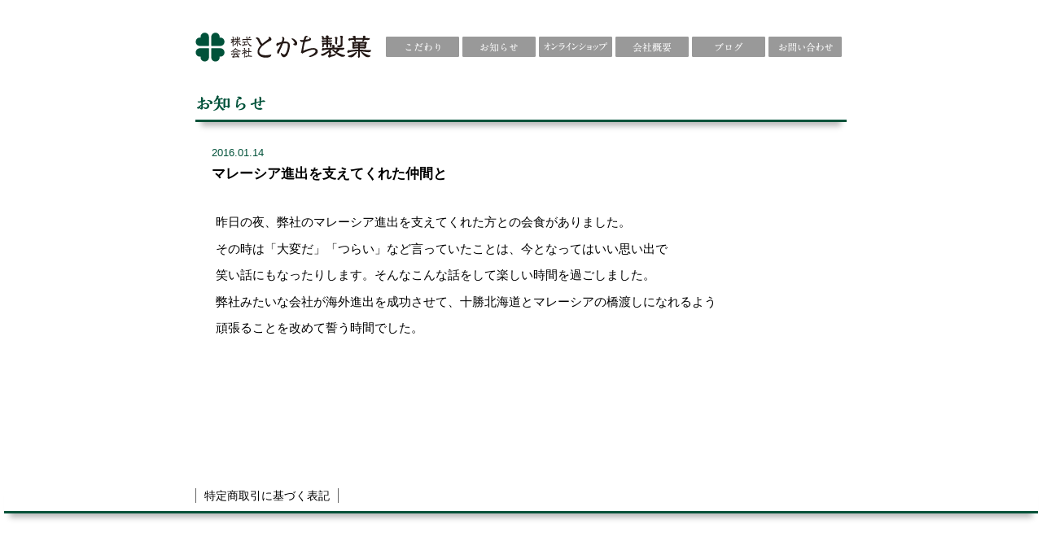

--- FILE ---
content_type: text/html; charset=UTF-8
request_url: https://tokachiseika.com/%E3%83%9E%E3%83%AC%E3%83%BC%E3%82%B7%E3%82%A2%E9%80%B2%E5%87%BA%E3%82%92%E6%94%AF%E3%81%88%E3%81%A6%E3%81%8F%E3%82%8C%E3%81%9F%E4%BB%B2%E9%96%93%E3%81%A8/
body_size: 30947
content:
<!DOCTYPE html>
<html lang="ja">
<head>
    <meta charset="utf-8">
    <meta name="viewport" content="width=device-width, initial-scale=1.0, maximum-scale=1.0" />
    <title>マレーシア進出を支えてくれた仲間と | とかち製菓とかち製菓</title>

    <link rel="stylesheet" href="https://tokachiseika.com/wp-content/themes/tokachiseika_theme_1_4/style.css">

    <script src="https://tokachiseika.com/wp-content/themes/tokachiseika_theme_1_4/js/vendor/css_browser_selector.min.js"></script>
    <script src="https://tokachiseika.com/wp-content/themes/tokachiseika_theme_1_4/js/vendor/jquery-1.9.0.min.js"></script>
    <!--[if lt IE 9]>
    <script src="https://tokachiseika.com/wp-content/themes/tokachiseika_theme_1_4/js/vendor/html5shiv.js"></script>
    <![endif]-->
    <!--[if IE 6]>
    <script src="https://tokachiseika.com/wp-content/themes/tokachiseika_theme_1_4/js/vendor/jquery.belatedPNG.min.js"></script>
    <script>DD_belatedPNG.fix( '.pngfix' );</script>
    <![endif]-->
    <script src="https://tokachiseika.com/wp-content/themes/tokachiseika_theme_1_4/js/script.js"></script>
    <link rel="shortcut icon" href="https://tokachiseika.com/wp-content/themes/tokachiseika_theme_1_4/images/common/favicon.ico" />
		
		<!-- All in One SEO 4.9.3 - aioseo.com -->
	<meta name="description" content="昨日の夜、弊社のマレーシア進出を支えてくれた方との会食がありました。 その時は「大変だ」「つらい」など言ってい" />
	<meta name="robots" content="max-image-preview:large" />
	<meta name="author" content="procom_admin"/>
	<link rel="canonical" href="https://tokachiseika.com/%e3%83%9e%e3%83%ac%e3%83%bc%e3%82%b7%e3%82%a2%e9%80%b2%e5%87%ba%e3%82%92%e6%94%af%e3%81%88%e3%81%a6%e3%81%8f%e3%82%8c%e3%81%9f%e4%bb%b2%e9%96%93%e3%81%a8/" />
	<meta name="generator" content="All in One SEO (AIOSEO) 4.9.3" />
		<meta property="og:locale" content="ja_JP" />
		<meta property="og:site_name" content="とかち製菓 | とかち製菓" />
		<meta property="og:type" content="article" />
		<meta property="og:title" content="マレーシア進出を支えてくれた仲間と | とかち製菓" />
		<meta property="og:description" content="昨日の夜、弊社のマレーシア進出を支えてくれた方との会食がありました。 その時は「大変だ」「つらい」など言ってい" />
		<meta property="og:url" content="https://tokachiseika.com/%e3%83%9e%e3%83%ac%e3%83%bc%e3%82%b7%e3%82%a2%e9%80%b2%e5%87%ba%e3%82%92%e6%94%af%e3%81%88%e3%81%a6%e3%81%8f%e3%82%8c%e3%81%9f%e4%bb%b2%e9%96%93%e3%81%a8/" />
		<meta property="article:published_time" content="2016-01-14T05:15:59+00:00" />
		<meta property="article:modified_time" content="2016-01-14T05:15:59+00:00" />
		<meta name="twitter:card" content="summary" />
		<meta name="twitter:title" content="マレーシア進出を支えてくれた仲間と | とかち製菓" />
		<meta name="twitter:description" content="昨日の夜、弊社のマレーシア進出を支えてくれた方との会食がありました。 その時は「大変だ」「つらい」など言ってい" />
		<script type="application/ld+json" class="aioseo-schema">
			{"@context":"https:\/\/schema.org","@graph":[{"@type":"Article","@id":"https:\/\/tokachiseika.com\/%e3%83%9e%e3%83%ac%e3%83%bc%e3%82%b7%e3%82%a2%e9%80%b2%e5%87%ba%e3%82%92%e6%94%af%e3%81%88%e3%81%a6%e3%81%8f%e3%82%8c%e3%81%9f%e4%bb%b2%e9%96%93%e3%81%a8\/#article","name":"\u30de\u30ec\u30fc\u30b7\u30a2\u9032\u51fa\u3092\u652f\u3048\u3066\u304f\u308c\u305f\u4ef2\u9593\u3068 | \u3068\u304b\u3061\u88fd\u83d3","headline":"\u30de\u30ec\u30fc\u30b7\u30a2\u9032\u51fa\u3092\u652f\u3048\u3066\u304f\u308c\u305f\u4ef2\u9593\u3068","author":{"@id":"https:\/\/tokachiseika.com\/author\/procom_admin\/#author"},"publisher":{"@id":"https:\/\/tokachiseika.com\/#organization"},"datePublished":"2016-01-14T14:15:59+09:00","dateModified":"2016-01-14T14:15:59+09:00","inLanguage":"ja","mainEntityOfPage":{"@id":"https:\/\/tokachiseika.com\/%e3%83%9e%e3%83%ac%e3%83%bc%e3%82%b7%e3%82%a2%e9%80%b2%e5%87%ba%e3%82%92%e6%94%af%e3%81%88%e3%81%a6%e3%81%8f%e3%82%8c%e3%81%9f%e4%bb%b2%e9%96%93%e3%81%a8\/#webpage"},"isPartOf":{"@id":"https:\/\/tokachiseika.com\/%e3%83%9e%e3%83%ac%e3%83%bc%e3%82%b7%e3%82%a2%e9%80%b2%e5%87%ba%e3%82%92%e6%94%af%e3%81%88%e3%81%a6%e3%81%8f%e3%82%8c%e3%81%9f%e4%bb%b2%e9%96%93%e3%81%a8\/#webpage"},"articleSection":"\u30d6\u30ed\u30b0"},{"@type":"BreadcrumbList","@id":"https:\/\/tokachiseika.com\/%e3%83%9e%e3%83%ac%e3%83%bc%e3%82%b7%e3%82%a2%e9%80%b2%e5%87%ba%e3%82%92%e6%94%af%e3%81%88%e3%81%a6%e3%81%8f%e3%82%8c%e3%81%9f%e4%bb%b2%e9%96%93%e3%81%a8\/#breadcrumblist","itemListElement":[{"@type":"ListItem","@id":"https:\/\/tokachiseika.com#listItem","position":1,"name":"Home","item":"https:\/\/tokachiseika.com","nextItem":{"@type":"ListItem","@id":"https:\/\/tokachiseika.com\/blog\/#listItem","name":"\u30d6\u30ed\u30b0"}},{"@type":"ListItem","@id":"https:\/\/tokachiseika.com\/blog\/#listItem","position":2,"name":"\u30d6\u30ed\u30b0","item":"https:\/\/tokachiseika.com\/blog\/","nextItem":{"@type":"ListItem","@id":"https:\/\/tokachiseika.com\/%e3%83%9e%e3%83%ac%e3%83%bc%e3%82%b7%e3%82%a2%e9%80%b2%e5%87%ba%e3%82%92%e6%94%af%e3%81%88%e3%81%a6%e3%81%8f%e3%82%8c%e3%81%9f%e4%bb%b2%e9%96%93%e3%81%a8\/#listItem","name":"\u30de\u30ec\u30fc\u30b7\u30a2\u9032\u51fa\u3092\u652f\u3048\u3066\u304f\u308c\u305f\u4ef2\u9593\u3068"},"previousItem":{"@type":"ListItem","@id":"https:\/\/tokachiseika.com#listItem","name":"Home"}},{"@type":"ListItem","@id":"https:\/\/tokachiseika.com\/%e3%83%9e%e3%83%ac%e3%83%bc%e3%82%b7%e3%82%a2%e9%80%b2%e5%87%ba%e3%82%92%e6%94%af%e3%81%88%e3%81%a6%e3%81%8f%e3%82%8c%e3%81%9f%e4%bb%b2%e9%96%93%e3%81%a8\/#listItem","position":3,"name":"\u30de\u30ec\u30fc\u30b7\u30a2\u9032\u51fa\u3092\u652f\u3048\u3066\u304f\u308c\u305f\u4ef2\u9593\u3068","previousItem":{"@type":"ListItem","@id":"https:\/\/tokachiseika.com\/blog\/#listItem","name":"\u30d6\u30ed\u30b0"}}]},{"@type":"Organization","@id":"https:\/\/tokachiseika.com\/#organization","name":"\u3068\u304b\u3061\u88fd\u83d3","description":"\u3068\u304b\u3061\u88fd\u83d3","url":"https:\/\/tokachiseika.com\/"},{"@type":"Person","@id":"https:\/\/tokachiseika.com\/author\/procom_admin\/#author","url":"https:\/\/tokachiseika.com\/author\/procom_admin\/","name":"procom_admin","image":{"@type":"ImageObject","@id":"https:\/\/tokachiseika.com\/%e3%83%9e%e3%83%ac%e3%83%bc%e3%82%b7%e3%82%a2%e9%80%b2%e5%87%ba%e3%82%92%e6%94%af%e3%81%88%e3%81%a6%e3%81%8f%e3%82%8c%e3%81%9f%e4%bb%b2%e9%96%93%e3%81%a8\/#authorImage","url":"https:\/\/secure.gravatar.com\/avatar\/7dcb0cd247aa94896e665c337696a7be18d387a78d6d55b4854b7ff7d5925042?s=96&d=mm&r=g","width":96,"height":96,"caption":"procom_admin"}},{"@type":"WebPage","@id":"https:\/\/tokachiseika.com\/%e3%83%9e%e3%83%ac%e3%83%bc%e3%82%b7%e3%82%a2%e9%80%b2%e5%87%ba%e3%82%92%e6%94%af%e3%81%88%e3%81%a6%e3%81%8f%e3%82%8c%e3%81%9f%e4%bb%b2%e9%96%93%e3%81%a8\/#webpage","url":"https:\/\/tokachiseika.com\/%e3%83%9e%e3%83%ac%e3%83%bc%e3%82%b7%e3%82%a2%e9%80%b2%e5%87%ba%e3%82%92%e6%94%af%e3%81%88%e3%81%a6%e3%81%8f%e3%82%8c%e3%81%9f%e4%bb%b2%e9%96%93%e3%81%a8\/","name":"\u30de\u30ec\u30fc\u30b7\u30a2\u9032\u51fa\u3092\u652f\u3048\u3066\u304f\u308c\u305f\u4ef2\u9593\u3068 | \u3068\u304b\u3061\u88fd\u83d3","description":"\u6628\u65e5\u306e\u591c\u3001\u5f0a\u793e\u306e\u30de\u30ec\u30fc\u30b7\u30a2\u9032\u51fa\u3092\u652f\u3048\u3066\u304f\u308c\u305f\u65b9\u3068\u306e\u4f1a\u98df\u304c\u3042\u308a\u307e\u3057\u305f\u3002 \u305d\u306e\u6642\u306f\u300c\u5927\u5909\u3060\u300d\u300c\u3064\u3089\u3044\u300d\u306a\u3069\u8a00\u3063\u3066\u3044","inLanguage":"ja","isPartOf":{"@id":"https:\/\/tokachiseika.com\/#website"},"breadcrumb":{"@id":"https:\/\/tokachiseika.com\/%e3%83%9e%e3%83%ac%e3%83%bc%e3%82%b7%e3%82%a2%e9%80%b2%e5%87%ba%e3%82%92%e6%94%af%e3%81%88%e3%81%a6%e3%81%8f%e3%82%8c%e3%81%9f%e4%bb%b2%e9%96%93%e3%81%a8\/#breadcrumblist"},"author":{"@id":"https:\/\/tokachiseika.com\/author\/procom_admin\/#author"},"creator":{"@id":"https:\/\/tokachiseika.com\/author\/procom_admin\/#author"},"datePublished":"2016-01-14T14:15:59+09:00","dateModified":"2016-01-14T14:15:59+09:00"},{"@type":"WebSite","@id":"https:\/\/tokachiseika.com\/#website","url":"https:\/\/tokachiseika.com\/","name":"\u3068\u304b\u3061\u88fd\u83d3","description":"\u3068\u304b\u3061\u88fd\u83d3","inLanguage":"ja","publisher":{"@id":"https:\/\/tokachiseika.com\/#organization"}}]}
		</script>
		<!-- All in One SEO -->

<link rel="alternate" title="oEmbed (JSON)" type="application/json+oembed" href="https://tokachiseika.com/wp-json/oembed/1.0/embed?url=https%3A%2F%2Ftokachiseika.com%2F%25e3%2583%259e%25e3%2583%25ac%25e3%2583%25bc%25e3%2582%25b7%25e3%2582%25a2%25e9%2580%25b2%25e5%2587%25ba%25e3%2582%2592%25e6%2594%25af%25e3%2581%2588%25e3%2581%25a6%25e3%2581%258f%25e3%2582%258c%25e3%2581%259f%25e4%25bb%25b2%25e9%2596%2593%25e3%2581%25a8%2F" />
<link rel="alternate" title="oEmbed (XML)" type="text/xml+oembed" href="https://tokachiseika.com/wp-json/oembed/1.0/embed?url=https%3A%2F%2Ftokachiseika.com%2F%25e3%2583%259e%25e3%2583%25ac%25e3%2583%25bc%25e3%2582%25b7%25e3%2582%25a2%25e9%2580%25b2%25e5%2587%25ba%25e3%2582%2592%25e6%2594%25af%25e3%2581%2588%25e3%2581%25a6%25e3%2581%258f%25e3%2582%258c%25e3%2581%259f%25e4%25bb%25b2%25e9%2596%2593%25e3%2581%25a8%2F&#038;format=xml" />
<style id='wp-img-auto-sizes-contain-inline-css' type='text/css'>
img:is([sizes=auto i],[sizes^="auto," i]){contain-intrinsic-size:3000px 1500px}
/*# sourceURL=wp-img-auto-sizes-contain-inline-css */
</style>
<style id='wp-emoji-styles-inline-css' type='text/css'>

	img.wp-smiley, img.emoji {
		display: inline !important;
		border: none !important;
		box-shadow: none !important;
		height: 1em !important;
		width: 1em !important;
		margin: 0 0.07em !important;
		vertical-align: -0.1em !important;
		background: none !important;
		padding: 0 !important;
	}
/*# sourceURL=wp-emoji-styles-inline-css */
</style>
<style id='wp-block-library-inline-css' type='text/css'>
:root{--wp-block-synced-color:#7a00df;--wp-block-synced-color--rgb:122,0,223;--wp-bound-block-color:var(--wp-block-synced-color);--wp-editor-canvas-background:#ddd;--wp-admin-theme-color:#007cba;--wp-admin-theme-color--rgb:0,124,186;--wp-admin-theme-color-darker-10:#006ba1;--wp-admin-theme-color-darker-10--rgb:0,107,160.5;--wp-admin-theme-color-darker-20:#005a87;--wp-admin-theme-color-darker-20--rgb:0,90,135;--wp-admin-border-width-focus:2px}@media (min-resolution:192dpi){:root{--wp-admin-border-width-focus:1.5px}}.wp-element-button{cursor:pointer}:root .has-very-light-gray-background-color{background-color:#eee}:root .has-very-dark-gray-background-color{background-color:#313131}:root .has-very-light-gray-color{color:#eee}:root .has-very-dark-gray-color{color:#313131}:root .has-vivid-green-cyan-to-vivid-cyan-blue-gradient-background{background:linear-gradient(135deg,#00d084,#0693e3)}:root .has-purple-crush-gradient-background{background:linear-gradient(135deg,#34e2e4,#4721fb 50%,#ab1dfe)}:root .has-hazy-dawn-gradient-background{background:linear-gradient(135deg,#faaca8,#dad0ec)}:root .has-subdued-olive-gradient-background{background:linear-gradient(135deg,#fafae1,#67a671)}:root .has-atomic-cream-gradient-background{background:linear-gradient(135deg,#fdd79a,#004a59)}:root .has-nightshade-gradient-background{background:linear-gradient(135deg,#330968,#31cdcf)}:root .has-midnight-gradient-background{background:linear-gradient(135deg,#020381,#2874fc)}:root{--wp--preset--font-size--normal:16px;--wp--preset--font-size--huge:42px}.has-regular-font-size{font-size:1em}.has-larger-font-size{font-size:2.625em}.has-normal-font-size{font-size:var(--wp--preset--font-size--normal)}.has-huge-font-size{font-size:var(--wp--preset--font-size--huge)}.has-text-align-center{text-align:center}.has-text-align-left{text-align:left}.has-text-align-right{text-align:right}.has-fit-text{white-space:nowrap!important}#end-resizable-editor-section{display:none}.aligncenter{clear:both}.items-justified-left{justify-content:flex-start}.items-justified-center{justify-content:center}.items-justified-right{justify-content:flex-end}.items-justified-space-between{justify-content:space-between}.screen-reader-text{border:0;clip-path:inset(50%);height:1px;margin:-1px;overflow:hidden;padding:0;position:absolute;width:1px;word-wrap:normal!important}.screen-reader-text:focus{background-color:#ddd;clip-path:none;color:#444;display:block;font-size:1em;height:auto;left:5px;line-height:normal;padding:15px 23px 14px;text-decoration:none;top:5px;width:auto;z-index:100000}html :where(.has-border-color){border-style:solid}html :where([style*=border-top-color]){border-top-style:solid}html :where([style*=border-right-color]){border-right-style:solid}html :where([style*=border-bottom-color]){border-bottom-style:solid}html :where([style*=border-left-color]){border-left-style:solid}html :where([style*=border-width]){border-style:solid}html :where([style*=border-top-width]){border-top-style:solid}html :where([style*=border-right-width]){border-right-style:solid}html :where([style*=border-bottom-width]){border-bottom-style:solid}html :where([style*=border-left-width]){border-left-style:solid}html :where(img[class*=wp-image-]){height:auto;max-width:100%}:where(figure){margin:0 0 1em}html :where(.is-position-sticky){--wp-admin--admin-bar--position-offset:var(--wp-admin--admin-bar--height,0px)}@media screen and (max-width:600px){html :where(.is-position-sticky){--wp-admin--admin-bar--position-offset:0px}}

/*# sourceURL=wp-block-library-inline-css */
</style><style id='global-styles-inline-css' type='text/css'>
:root{--wp--preset--aspect-ratio--square: 1;--wp--preset--aspect-ratio--4-3: 4/3;--wp--preset--aspect-ratio--3-4: 3/4;--wp--preset--aspect-ratio--3-2: 3/2;--wp--preset--aspect-ratio--2-3: 2/3;--wp--preset--aspect-ratio--16-9: 16/9;--wp--preset--aspect-ratio--9-16: 9/16;--wp--preset--color--black: #000000;--wp--preset--color--cyan-bluish-gray: #abb8c3;--wp--preset--color--white: #ffffff;--wp--preset--color--pale-pink: #f78da7;--wp--preset--color--vivid-red: #cf2e2e;--wp--preset--color--luminous-vivid-orange: #ff6900;--wp--preset--color--luminous-vivid-amber: #fcb900;--wp--preset--color--light-green-cyan: #7bdcb5;--wp--preset--color--vivid-green-cyan: #00d084;--wp--preset--color--pale-cyan-blue: #8ed1fc;--wp--preset--color--vivid-cyan-blue: #0693e3;--wp--preset--color--vivid-purple: #9b51e0;--wp--preset--gradient--vivid-cyan-blue-to-vivid-purple: linear-gradient(135deg,rgb(6,147,227) 0%,rgb(155,81,224) 100%);--wp--preset--gradient--light-green-cyan-to-vivid-green-cyan: linear-gradient(135deg,rgb(122,220,180) 0%,rgb(0,208,130) 100%);--wp--preset--gradient--luminous-vivid-amber-to-luminous-vivid-orange: linear-gradient(135deg,rgb(252,185,0) 0%,rgb(255,105,0) 100%);--wp--preset--gradient--luminous-vivid-orange-to-vivid-red: linear-gradient(135deg,rgb(255,105,0) 0%,rgb(207,46,46) 100%);--wp--preset--gradient--very-light-gray-to-cyan-bluish-gray: linear-gradient(135deg,rgb(238,238,238) 0%,rgb(169,184,195) 100%);--wp--preset--gradient--cool-to-warm-spectrum: linear-gradient(135deg,rgb(74,234,220) 0%,rgb(151,120,209) 20%,rgb(207,42,186) 40%,rgb(238,44,130) 60%,rgb(251,105,98) 80%,rgb(254,248,76) 100%);--wp--preset--gradient--blush-light-purple: linear-gradient(135deg,rgb(255,206,236) 0%,rgb(152,150,240) 100%);--wp--preset--gradient--blush-bordeaux: linear-gradient(135deg,rgb(254,205,165) 0%,rgb(254,45,45) 50%,rgb(107,0,62) 100%);--wp--preset--gradient--luminous-dusk: linear-gradient(135deg,rgb(255,203,112) 0%,rgb(199,81,192) 50%,rgb(65,88,208) 100%);--wp--preset--gradient--pale-ocean: linear-gradient(135deg,rgb(255,245,203) 0%,rgb(182,227,212) 50%,rgb(51,167,181) 100%);--wp--preset--gradient--electric-grass: linear-gradient(135deg,rgb(202,248,128) 0%,rgb(113,206,126) 100%);--wp--preset--gradient--midnight: linear-gradient(135deg,rgb(2,3,129) 0%,rgb(40,116,252) 100%);--wp--preset--font-size--small: 13px;--wp--preset--font-size--medium: 20px;--wp--preset--font-size--large: 36px;--wp--preset--font-size--x-large: 42px;--wp--preset--spacing--20: 0.44rem;--wp--preset--spacing--30: 0.67rem;--wp--preset--spacing--40: 1rem;--wp--preset--spacing--50: 1.5rem;--wp--preset--spacing--60: 2.25rem;--wp--preset--spacing--70: 3.38rem;--wp--preset--spacing--80: 5.06rem;--wp--preset--shadow--natural: 6px 6px 9px rgba(0, 0, 0, 0.2);--wp--preset--shadow--deep: 12px 12px 50px rgba(0, 0, 0, 0.4);--wp--preset--shadow--sharp: 6px 6px 0px rgba(0, 0, 0, 0.2);--wp--preset--shadow--outlined: 6px 6px 0px -3px rgb(255, 255, 255), 6px 6px rgb(0, 0, 0);--wp--preset--shadow--crisp: 6px 6px 0px rgb(0, 0, 0);}:where(.is-layout-flex){gap: 0.5em;}:where(.is-layout-grid){gap: 0.5em;}body .is-layout-flex{display: flex;}.is-layout-flex{flex-wrap: wrap;align-items: center;}.is-layout-flex > :is(*, div){margin: 0;}body .is-layout-grid{display: grid;}.is-layout-grid > :is(*, div){margin: 0;}:where(.wp-block-columns.is-layout-flex){gap: 2em;}:where(.wp-block-columns.is-layout-grid){gap: 2em;}:where(.wp-block-post-template.is-layout-flex){gap: 1.25em;}:where(.wp-block-post-template.is-layout-grid){gap: 1.25em;}.has-black-color{color: var(--wp--preset--color--black) !important;}.has-cyan-bluish-gray-color{color: var(--wp--preset--color--cyan-bluish-gray) !important;}.has-white-color{color: var(--wp--preset--color--white) !important;}.has-pale-pink-color{color: var(--wp--preset--color--pale-pink) !important;}.has-vivid-red-color{color: var(--wp--preset--color--vivid-red) !important;}.has-luminous-vivid-orange-color{color: var(--wp--preset--color--luminous-vivid-orange) !important;}.has-luminous-vivid-amber-color{color: var(--wp--preset--color--luminous-vivid-amber) !important;}.has-light-green-cyan-color{color: var(--wp--preset--color--light-green-cyan) !important;}.has-vivid-green-cyan-color{color: var(--wp--preset--color--vivid-green-cyan) !important;}.has-pale-cyan-blue-color{color: var(--wp--preset--color--pale-cyan-blue) !important;}.has-vivid-cyan-blue-color{color: var(--wp--preset--color--vivid-cyan-blue) !important;}.has-vivid-purple-color{color: var(--wp--preset--color--vivid-purple) !important;}.has-black-background-color{background-color: var(--wp--preset--color--black) !important;}.has-cyan-bluish-gray-background-color{background-color: var(--wp--preset--color--cyan-bluish-gray) !important;}.has-white-background-color{background-color: var(--wp--preset--color--white) !important;}.has-pale-pink-background-color{background-color: var(--wp--preset--color--pale-pink) !important;}.has-vivid-red-background-color{background-color: var(--wp--preset--color--vivid-red) !important;}.has-luminous-vivid-orange-background-color{background-color: var(--wp--preset--color--luminous-vivid-orange) !important;}.has-luminous-vivid-amber-background-color{background-color: var(--wp--preset--color--luminous-vivid-amber) !important;}.has-light-green-cyan-background-color{background-color: var(--wp--preset--color--light-green-cyan) !important;}.has-vivid-green-cyan-background-color{background-color: var(--wp--preset--color--vivid-green-cyan) !important;}.has-pale-cyan-blue-background-color{background-color: var(--wp--preset--color--pale-cyan-blue) !important;}.has-vivid-cyan-blue-background-color{background-color: var(--wp--preset--color--vivid-cyan-blue) !important;}.has-vivid-purple-background-color{background-color: var(--wp--preset--color--vivid-purple) !important;}.has-black-border-color{border-color: var(--wp--preset--color--black) !important;}.has-cyan-bluish-gray-border-color{border-color: var(--wp--preset--color--cyan-bluish-gray) !important;}.has-white-border-color{border-color: var(--wp--preset--color--white) !important;}.has-pale-pink-border-color{border-color: var(--wp--preset--color--pale-pink) !important;}.has-vivid-red-border-color{border-color: var(--wp--preset--color--vivid-red) !important;}.has-luminous-vivid-orange-border-color{border-color: var(--wp--preset--color--luminous-vivid-orange) !important;}.has-luminous-vivid-amber-border-color{border-color: var(--wp--preset--color--luminous-vivid-amber) !important;}.has-light-green-cyan-border-color{border-color: var(--wp--preset--color--light-green-cyan) !important;}.has-vivid-green-cyan-border-color{border-color: var(--wp--preset--color--vivid-green-cyan) !important;}.has-pale-cyan-blue-border-color{border-color: var(--wp--preset--color--pale-cyan-blue) !important;}.has-vivid-cyan-blue-border-color{border-color: var(--wp--preset--color--vivid-cyan-blue) !important;}.has-vivid-purple-border-color{border-color: var(--wp--preset--color--vivid-purple) !important;}.has-vivid-cyan-blue-to-vivid-purple-gradient-background{background: var(--wp--preset--gradient--vivid-cyan-blue-to-vivid-purple) !important;}.has-light-green-cyan-to-vivid-green-cyan-gradient-background{background: var(--wp--preset--gradient--light-green-cyan-to-vivid-green-cyan) !important;}.has-luminous-vivid-amber-to-luminous-vivid-orange-gradient-background{background: var(--wp--preset--gradient--luminous-vivid-amber-to-luminous-vivid-orange) !important;}.has-luminous-vivid-orange-to-vivid-red-gradient-background{background: var(--wp--preset--gradient--luminous-vivid-orange-to-vivid-red) !important;}.has-very-light-gray-to-cyan-bluish-gray-gradient-background{background: var(--wp--preset--gradient--very-light-gray-to-cyan-bluish-gray) !important;}.has-cool-to-warm-spectrum-gradient-background{background: var(--wp--preset--gradient--cool-to-warm-spectrum) !important;}.has-blush-light-purple-gradient-background{background: var(--wp--preset--gradient--blush-light-purple) !important;}.has-blush-bordeaux-gradient-background{background: var(--wp--preset--gradient--blush-bordeaux) !important;}.has-luminous-dusk-gradient-background{background: var(--wp--preset--gradient--luminous-dusk) !important;}.has-pale-ocean-gradient-background{background: var(--wp--preset--gradient--pale-ocean) !important;}.has-electric-grass-gradient-background{background: var(--wp--preset--gradient--electric-grass) !important;}.has-midnight-gradient-background{background: var(--wp--preset--gradient--midnight) !important;}.has-small-font-size{font-size: var(--wp--preset--font-size--small) !important;}.has-medium-font-size{font-size: var(--wp--preset--font-size--medium) !important;}.has-large-font-size{font-size: var(--wp--preset--font-size--large) !important;}.has-x-large-font-size{font-size: var(--wp--preset--font-size--x-large) !important;}
/*# sourceURL=global-styles-inline-css */
</style>

<style id='classic-theme-styles-inline-css' type='text/css'>
/*! This file is auto-generated */
.wp-block-button__link{color:#fff;background-color:#32373c;border-radius:9999px;box-shadow:none;text-decoration:none;padding:calc(.667em + 2px) calc(1.333em + 2px);font-size:1.125em}.wp-block-file__button{background:#32373c;color:#fff;text-decoration:none}
/*# sourceURL=/wp-includes/css/classic-themes.min.css */
</style>
<link rel='stylesheet' id='wp-pagenavi-css' href='https://tokachiseika.com/wp-content/plugins/wp-pagenavi/pagenavi-css.css?ver=2.70' type='text/css' media='all' />
<link rel="https://api.w.org/" href="https://tokachiseika.com/wp-json/" /><link rel="alternate" title="JSON" type="application/json" href="https://tokachiseika.com/wp-json/wp/v2/posts/246" /><link rel="EditURI" type="application/rsd+xml" title="RSD" href="https://tokachiseika.com/xmlrpc.php?rsd" />
<meta name="generator" content="WordPress 6.9" />
<link rel='shortlink' href='https://tokachiseika.com/?p=246' />
    <script>
        (function ( i, s, o, g, r, a, m ) {
            i[ 'GoogleAnalyticsObject' ] = r;
            i[ r ] = i[ r ] || function () {
                (i[ r ].q = i[ r ].q || []).push( arguments )
            }, i[ r ].l = 1 * new Date();
            a = s.createElement( o ),
                m = s.getElementsByTagName( o )[ 0 ];
            a.async = 1;
            a.src = g;
            m.parentNode.insertBefore( a, m )
        })( window, document, 'script', '//www.google-analytics.com/analytics.js', 'ga' );

        ga( 'create', 'UA-24893708-10', 'tokachiseika.com' );
        ga( 'send', 'pageview' );

    </script>
</head><body class="page_info">
<div id="wrapper">

    <header id="header">
  <h1 id="header_logo">株式会社 とかち製菓</h1>
  <nav id="global_navi">
    <ul>
      <li id="bt_kodawari"><a href="https://tokachiseika.com/kodawari/">こだわり</a></li>
      <li id="bt_info"><a href="https://tokachiseika.com/info/">お知らせ</a></li>
      <li id="bt_onlineshop"><a href="https://www.shop.tokachiseika.com" target="_blank">オンラインショップ</a></li>
      <li id="bt_about"><a href="https://tokachiseika.com/about/">会社概要</a></li>
      <li id="bt_blog"><a href="https://tokachiseika.com/blog/">ブログ</a></li>
      <li id="bt_contact"><a
          href="&#109;&#97;&#105;&#108;&#116;&#111;&#58;&#105;&#110;&#102;&#111;&#64;&#116;&#111;&#107;&#97;&#99;&#104;&#105;&#115;&#101;&#105;&#107;&#97;&#46;&#99;&#111;&#109;&#63;&#115;&#117;&#98;&#106;&#101;&#99;&#116;&#61;&#12392;&#12363;&#12385;&#35069;&#33747;&#12408;&#12398;&#21839;&#12356;&#21512;&#12431;&#12379;">お問い合わせ</a>
      </li>
    </ul>
  </nav>
</header>
<!--header-->    
    <div id="content_wrapper">
    
        <section id="content">
              
            <div id="content_body">
                <h1 class="page_lead">お知らせ</h1>

<div class="topicpath">
</div>
                <section class="info_detail">

                    <article class="post">
                                                            <div class="data">
                            <p class="date">2016.01.14</p>
                            <!--<p class="category">【お客様サポート】</p>-->
                            <h1 class="title">マレーシア進出を支えてくれた仲間と</h1>
                        </div>
                        <div class="post_content">
                        <p>昨日の夜、弊社のマレーシア進出を支えてくれた方との会食がありました。</p>
<p>その時は「大変だ」「つらい」など言っていたことは、今となってはいい思い出で</p>
<p>笑い話にもなったりします。そんなこんな話をして楽しい時間を過ごしました。</p>
<p>弊社みたいな会社が海外進出を成功させて、十勝北海道とマレーシアの橋渡しになれるよう</p>
<p>頑張ることを改めて誓う時間でした。</p>
<p>&nbsp;</p>
<p>&nbsp;</p>
<p>&nbsp;</p>
                        </div>
                                                                
                    </article>
                </section>
            </div>
            
        </section><!--content-->
        
    </div><!--content_wrapper-->
</div><!--wrapper-->


<footer id="footer">
  <nav id="footer_navi">
    <ul>

      <!--<li><a href="https://tokachiseika.com/guide/">ご利用ガイド</a></li>-->
      <li><a href="https://www.shop.tokachiseika.com/law" target="_blank">特定商取引に基づく表記</a></li>

    </ul>
  </nav>
  <!--footer_navi-->
</footer>
<!--footer-->
<script type="speculationrules">
{"prefetch":[{"source":"document","where":{"and":[{"href_matches":"/*"},{"not":{"href_matches":["/wp-*.php","/wp-admin/*","/wp-content/uploads/*","/wp-content/*","/wp-content/plugins/*","/wp-content/themes/tokachiseika_theme_1_4/*","/*\\?(.+)"]}},{"not":{"selector_matches":"a[rel~=\"nofollow\"]"}},{"not":{"selector_matches":".no-prefetch, .no-prefetch a"}}]},"eagerness":"conservative"}]}
</script>
<script id="wp-emoji-settings" type="application/json">
{"baseUrl":"https://s.w.org/images/core/emoji/17.0.2/72x72/","ext":".png","svgUrl":"https://s.w.org/images/core/emoji/17.0.2/svg/","svgExt":".svg","source":{"concatemoji":"https://tokachiseika.com/wp-includes/js/wp-emoji-release.min.js?ver=6.9"}}
</script>
<script type="module">
/* <![CDATA[ */
/*! This file is auto-generated */
const a=JSON.parse(document.getElementById("wp-emoji-settings").textContent),o=(window._wpemojiSettings=a,"wpEmojiSettingsSupports"),s=["flag","emoji"];function i(e){try{var t={supportTests:e,timestamp:(new Date).valueOf()};sessionStorage.setItem(o,JSON.stringify(t))}catch(e){}}function c(e,t,n){e.clearRect(0,0,e.canvas.width,e.canvas.height),e.fillText(t,0,0);t=new Uint32Array(e.getImageData(0,0,e.canvas.width,e.canvas.height).data);e.clearRect(0,0,e.canvas.width,e.canvas.height),e.fillText(n,0,0);const a=new Uint32Array(e.getImageData(0,0,e.canvas.width,e.canvas.height).data);return t.every((e,t)=>e===a[t])}function p(e,t){e.clearRect(0,0,e.canvas.width,e.canvas.height),e.fillText(t,0,0);var n=e.getImageData(16,16,1,1);for(let e=0;e<n.data.length;e++)if(0!==n.data[e])return!1;return!0}function u(e,t,n,a){switch(t){case"flag":return n(e,"\ud83c\udff3\ufe0f\u200d\u26a7\ufe0f","\ud83c\udff3\ufe0f\u200b\u26a7\ufe0f")?!1:!n(e,"\ud83c\udde8\ud83c\uddf6","\ud83c\udde8\u200b\ud83c\uddf6")&&!n(e,"\ud83c\udff4\udb40\udc67\udb40\udc62\udb40\udc65\udb40\udc6e\udb40\udc67\udb40\udc7f","\ud83c\udff4\u200b\udb40\udc67\u200b\udb40\udc62\u200b\udb40\udc65\u200b\udb40\udc6e\u200b\udb40\udc67\u200b\udb40\udc7f");case"emoji":return!a(e,"\ud83e\u1fac8")}return!1}function f(e,t,n,a){let r;const o=(r="undefined"!=typeof WorkerGlobalScope&&self instanceof WorkerGlobalScope?new OffscreenCanvas(300,150):document.createElement("canvas")).getContext("2d",{willReadFrequently:!0}),s=(o.textBaseline="top",o.font="600 32px Arial",{});return e.forEach(e=>{s[e]=t(o,e,n,a)}),s}function r(e){var t=document.createElement("script");t.src=e,t.defer=!0,document.head.appendChild(t)}a.supports={everything:!0,everythingExceptFlag:!0},new Promise(t=>{let n=function(){try{var e=JSON.parse(sessionStorage.getItem(o));if("object"==typeof e&&"number"==typeof e.timestamp&&(new Date).valueOf()<e.timestamp+604800&&"object"==typeof e.supportTests)return e.supportTests}catch(e){}return null}();if(!n){if("undefined"!=typeof Worker&&"undefined"!=typeof OffscreenCanvas&&"undefined"!=typeof URL&&URL.createObjectURL&&"undefined"!=typeof Blob)try{var e="postMessage("+f.toString()+"("+[JSON.stringify(s),u.toString(),c.toString(),p.toString()].join(",")+"));",a=new Blob([e],{type:"text/javascript"});const r=new Worker(URL.createObjectURL(a),{name:"wpTestEmojiSupports"});return void(r.onmessage=e=>{i(n=e.data),r.terminate(),t(n)})}catch(e){}i(n=f(s,u,c,p))}t(n)}).then(e=>{for(const n in e)a.supports[n]=e[n],a.supports.everything=a.supports.everything&&a.supports[n],"flag"!==n&&(a.supports.everythingExceptFlag=a.supports.everythingExceptFlag&&a.supports[n]);var t;a.supports.everythingExceptFlag=a.supports.everythingExceptFlag&&!a.supports.flag,a.supports.everything||((t=a.source||{}).concatemoji?r(t.concatemoji):t.wpemoji&&t.twemoji&&(r(t.twemoji),r(t.wpemoji)))});
//# sourceURL=https://tokachiseika.com/wp-includes/js/wp-emoji-loader.min.js
/* ]]> */
</script>
</body>

</html>

--- FILE ---
content_type: text/css
request_url: https://tokachiseika.com/wp-content/themes/tokachiseika_theme_1_4/style.css
body_size: 64679
content:
@charset "UTF-8";
/*
Theme Name: とかち製菓テーマ ver1.4
Author: プロコム北海道
Author URI: http://procomh.co.jp/
Version: 1.4.0
*/
/* line 5, ../../../../../../../../../Applications/Koala.app/Contents/Resources/app.nw/rubygems/gems/compass-core-1.0.3/stylesheets/compass/reset/_utilities.scss */
html, body, div, span, applet, object, iframe,
h1, h2, h3, h4, h5, h6, p, blockquote, pre,
a, abbr, acronym, address, big, cite, code,
del, dfn, em, img, ins, kbd, q, s, samp,
small, strike, strong, sub, sup, tt, var,
b, u, i, center,
dl, dt, dd, ol, ul, li,
fieldset, form, label, legend,
table, caption, tbody, tfoot, thead, tr, th, td,
article, aside, canvas, details, embed,
figure, figcaption, footer, header, hgroup,
menu, nav, output, ruby, section, summary,
time, mark, audio, video {
  margin: 0;
  padding: 0;
  border: 0;
  font: inherit;
  font-size: 100%;
  vertical-align: baseline; }

/* line 22, ../../../../../../../../../Applications/Koala.app/Contents/Resources/app.nw/rubygems/gems/compass-core-1.0.3/stylesheets/compass/reset/_utilities.scss */
html {
  line-height: 1; }

/* line 24, ../../../../../../../../../Applications/Koala.app/Contents/Resources/app.nw/rubygems/gems/compass-core-1.0.3/stylesheets/compass/reset/_utilities.scss */
ol, ul {
  list-style: none; }

/* line 26, ../../../../../../../../../Applications/Koala.app/Contents/Resources/app.nw/rubygems/gems/compass-core-1.0.3/stylesheets/compass/reset/_utilities.scss */
table {
  border-collapse: collapse;
  border-spacing: 0; }

/* line 28, ../../../../../../../../../Applications/Koala.app/Contents/Resources/app.nw/rubygems/gems/compass-core-1.0.3/stylesheets/compass/reset/_utilities.scss */
caption, th, td {
  text-align: left;
  font-weight: normal;
  vertical-align: middle; }

/* line 30, ../../../../../../../../../Applications/Koala.app/Contents/Resources/app.nw/rubygems/gems/compass-core-1.0.3/stylesheets/compass/reset/_utilities.scss */
q, blockquote {
  quotes: none; }
  /* line 103, ../../../../../../../../../Applications/Koala.app/Contents/Resources/app.nw/rubygems/gems/compass-core-1.0.3/stylesheets/compass/reset/_utilities.scss */
  q:before, q:after, blockquote:before, blockquote:after {
    content: "";
    content: none; }

/* line 32, ../../../../../../../../../Applications/Koala.app/Contents/Resources/app.nw/rubygems/gems/compass-core-1.0.3/stylesheets/compass/reset/_utilities.scss */
a img {
  border: none; }

/* line 116, ../../../../../../../../../Applications/Koala.app/Contents/Resources/app.nw/rubygems/gems/compass-core-1.0.3/stylesheets/compass/reset/_utilities.scss */
article, aside, details, figcaption, figure, footer, header, hgroup, main, menu, nav, section, summary {
  display: block; }

/* line 6, sass/_common.scss */
html {
  color: #fff;
  background-color: #fff; }

/* line 11, sass/_common.scss */
body {
  font-family: 'Helvetica Neue', Helvetica, Arial, Verdana, 'ヒラギノ角ゴ ProN W3', 'Hiragino Kaku Gothic ProN', 'メイリオ', Meiryo, 'ＭＳ Ｐゴシック', 'MS PGothic', sans-serif;
  font-size: 14px;
  line-height: 1.3;
  font-weight: normal;
  color: #555; }

/* line 19, sass/_common.scss */
a {
  color: #555;
  text-decoration: none; }
  /* line 23, sass/_common.scss */
  a:visited {
    color: #555; }
  /* line 27, sass/_common.scss */
  a:hover {
    text-decoration: underline;
    color: #79a497; }

/* line 33, sass/_common.scss */
#wrapper {
  width: 800px;
  margin: 0 auto; }

/* line 38, sass/_common.scss */
#header {
  padding: 40px 0;
  overflow: hidden;
  *zoom: 1; }
  /* line 42, sass/_common.scss */
  #header #header_logo {
    display: block;
    width: 219px;
    height: 37px;
    text-indent: -9999px;
    overflow: hidden;
    background: url("images/common/header_logo.png") no-repeat;
    float: left;
    cursor: pointer; }
  /* line 53, sass/_common.scss */
  #header #header_logo_shiromaru {
    display: block;
    width: 194px;
    height: 156px;
    text-indent: -9999px;
    overflow: hidden;
    background: url("images/shiromaru/logo_shiromaru.svg") no-repeat;
    float: left;
    cursor: pointer;
    background-size: contain; }

/* line 67, sass/_common.scss */
.shop_shiromaru #header {
  padding: 10px 0 40px; }
  /* line 70, sass/_common.scss */
  .shop_shiromaru #header #header_logo_shiromaru {
    margin-left: 10px; }

/* line 76, sass/_common.scss */
#global_navi {
  float: right;
  width: 566px;
  margin-top: 5px;
  overflow: hidden; }
  /* line 82, sass/_common.scss */
  #global_navi ul {
    width: 570px;
    overflow: hidden;
    *zoom: 1; }
    /* line 86, sass/_common.scss */
    #global_navi ul li {
      width: 90px;
      height: 25px;
      margin-right: 4px;
      float: left;
      background: url("images/gnav/bg_gnav.png") no-repeat left top; }
      /* line 93, sass/_common.scss */
      #global_navi ul li:hover {
        background: url("images/gnav/bg_gnav.png") no-repeat left bottom; }
      /* line 97, sass/_common.scss */
      #global_navi ul li.sel {
        background: url("images/gnav/bg_gnav.png") no-repeat right top; }
      /* line 101, sass/_common.scss */
      #global_navi ul li a {
        display: block;
        text-indent: -9999px;
        overflow: hidden;
        width: 90px;
        height: 25px; }
  /* line 111, sass/_common.scss */
  #global_navi li#bt_onlineshop a {
    background: url("images/gnav/txt_onlineshop.png") no-repeat center center; }
  /* line 115, sass/_common.scss */
  #global_navi li#bt_kodawari a {
    background: url("images/gnav/txt_kodawari.png") no-repeat center center; }
  /* line 119, sass/_common.scss */
  #global_navi li#bt_info a {
    background: url("images/gnav/txt_info.png") no-repeat center center; }
  /* line 123, sass/_common.scss */
  #global_navi li#bt_about a {
    background: url("images/gnav/txt_about.png") no-repeat center center; }
  /* line 127, sass/_common.scss */
  #global_navi li#bt_contact a {
    background: url("images/gnav/txt_contact.png") no-repeat center center; }
  /* line 131, sass/_common.scss */
  #global_navi li#bt_blog a {
    background: url("images/gnav/txt_blog.png") no-repeat center center; }

/* line 136, sass/_common.scss */
#footer {
  width: 100%;
  margin-bottom: 30px;
  margin-top: 70px; }
  /* line 141, sass/_common.scss */
  #footer #footer_navi {
    margin: 0 5px;
    border-bottom: 3px solid #005239;
    -webkit-box-shadow: #bbb 0px 12px 7px -7px;
    box-shadow: #bbb 0px 12px 7px -7px; }
    /* line 145, sass/_common.scss */
    #footer #footer_navi ul {
      padding: 10px 0;
      margin: 0 auto;
      width: 800px;
      overflow: hidden;
      *zoom: 1; }
      /* line 151, sass/_common.scss */
      #footer #footer_navi ul li {
        float: left;
        margin-right: 10px;
        padding-right: 10px;
        border-right: 1px solid #666; }
      /* line 158, sass/_common.scss */
      #footer #footer_navi ul li:first-child {
        border-left: 1px solid #666;
        padding-left: 10px; }
      /* line 163, sass/_common.scss */
      #footer #footer_navi ul a {
        color: #000; }
        /* line 166, sass/_common.scss */
        #footer #footer_navi ul a:hover {
          color: #79a497; }

/* line 174, sass/_common.scss */
#content {
  overflow: hidden;
  *zoom: 1; }

/* line 178, sass/_common.scss */
#content_body {
  width: 540px;
  float: left;
  min-height: 400px; }

/* line 184, sass/_common.scss */
#side_bar {
  width: 234px;
  float: right; }
  /* line 188, sass/_common.scss */
  #side_bar h1 {
    display: block;
    width: 100%;
    height: 23px;
    background: url("images/onlineshop/lead_products.png") no-repeat;
    text-indent: -9999px;
    overflow: hidden;
    padding-bottom: 5px;
    margin-bottom: 20px;
    border-bottom: 3px solid #005239;
    -webkit-box-shadow: #bbb 0px 12px 7px -7px;
    box-shadow: #bbb 0px 12px 7px -7px; }
  /* line 200, sass/_common.scss */
  #side_bar .nav_list {
    margin-bottom: 20px; }
    /* line 203, sass/_common.scss */
    #side_bar .nav_list ul {
      margin-left: 10px; }
      /* line 206, sass/_common.scss */
      #side_bar .nav_list ul li {
        margin-bottom: 5px; }
        /* line 209, sass/_common.scss */
        #side_bar .nav_list ul li:before {
          content: ">";
          margin-right: 5px; }

/* line 218, sass/_common.scss */
.banner img {
  margin-bottom: 10px; }

/* line 223, sass/_common.scss */
.data_list dd,
.data_list dt {
  margin: 3px 0;
  line-height: 14px;
  font-size: 14px;
  margin: 0; }
/* line 231, sass/_common.scss */
.data_list dt {
  clear: left;
  float: left;
  width: 90px;
  border-left: 3px solid #00523a;
  padding: 2px 0 2px 5px;
  margin-bottom: 10px; }
/* line 240, sass/_common.scss */
.data_list dd {
  padding: 2px 0 2px 90px;
  margin-bottom: 10px; }

/* line 246, sass/_common.scss */
.lead_large {
  display: block;
  width: 100%;
  height: 20px;
  margin-bottom: 14px;
  text-indent: -9999px;
  overflow: hidden;
  padding-bottom: 10px;
  margin-bottom: 30px;
  border-bottom: 3px solid #005239;
  -webkit-box-shadow: #bbb 0px 12px 7px -7px;
  box-shadow: #bbb 0px 12px 7px -7px; }

/* line 258, sass/_common.scss */
.topicpath {
  color: #02523A;
  font-size: 13px;
  margin-bottom: 30px; }
  /* line 263, sass/_common.scss */
  .topicpath a {
    color: #02523A; }

/* line 268, sass/_common.scss */
.wp-pagenavi {
  padding: 20px 0; }

/* ====================================================================================================
  トップページ
   ==================================================================================================*/
/* line 6, sass/_top.scss */
.page_home #content_body {
  float: left;
  width: 520px; }
/* line 11, sass/_top.scss */
.page_home #side_bar {
  float: right; }
/* line 15, sass/_top.scss */
.page_home #mainvisual {
  margin-bottom: 36px; }
  /* line 18, sass/_top.scss */
  .page_home #mainvisual .gallery {
    position: relative;
    background-color: #000; }
  /* line 23, sass/_top.scss */
  .page_home #mainvisual .bxslider {
    line-height: 0; }
  /* line 27, sass/_top.scss */
  .page_home #mainvisual #thumb_box {
    padding-top: 3px;
    width: 800px;
    overflow: hidden;
    background-color: #000; }
    /* line 33, sass/_top.scss */
    .page_home #mainvisual #thumb_box #bx-pager {
      width: 808px;
      overflow: hidden;
      *zoom: 1;
      line-height: 0; }
      /* line 39, sass/_top.scss */
      .page_home #mainvisual #thumb_box #bx-pager a img {
        opacity: 0.6; }
      /* line 44, sass/_top.scss */
      .page_home #mainvisual #thumb_box #bx-pager a.active img {
        opacity: 1.0; }
    /* line 49, sass/_top.scss */
    .page_home #mainvisual #thumb_box a {
      display: block;
      float: left;
      margin-right: 4px;
      font-size: 10px; }
  /* line 57, sass/_top.scss */
  .page_home #mainvisual #slider-prev {
    width: 43px;
    height: 60px;
    position: absolute;
    top: 150px; }
    /* line 63, sass/_top.scss */
    .page_home #mainvisual #slider-prev a {
      display: block;
      width: 43px;
      height: 60px;
      background: url("images/top/arrow_prev.png") no-repeat; }
  /* line 71, sass/_top.scss */
  .page_home #mainvisual #slider-next {
    width: 43px;
    height: 60px;
    position: absolute;
    right: 0;
    top: 150px; }
    /* line 78, sass/_top.scss */
    .page_home #mainvisual #slider-next a {
      display: block;
      width: 43px;
      height: 60px;
      position: absolute;
      background: url("images/top/arrow_next.png") no-repeat; }
/* line 89, sass/_top.scss */
.page_home .info h1 {
  display: block;
  width: 67px;
  height: 18px;
  margin-bottom: 14px;
  text-indent: -9999px;
  overflow: hidden;
  background: url("images/top/lead_info.png") no-repeat; }
/* line 99, sass/_top.scss */
.page_home .info li {
  padding-bottom: 10px;
  margin-bottom: 10px;
  background: url("images/common/dash_border.png") repeat-x left bottom; }
/* line 105, sass/_top.scss */
.page_home .info dt {
  clear: left;
  float: left;
  color: #666;
  width: 90px; }
/* line 112, sass/_top.scss */
.page_home .info dd {
  margin-left: 90px; }

/* ====================================================================================================
  オンラインショップ
   ==================================================================================================*/
/* line 6, sass/_onlineshop.scss */
.page_onlineshop #content_body {
  float: right; }
/* line 10, sass/_onlineshop.scss */
.page_onlineshop #side_bar {
  float: left; }
  /* line 13, sass/_onlineshop.scss */
  .page_onlineshop #side_bar .description {
    font-size: 12px;
    line-height: 1.8em;
    margin-bottom: 40px; }
  /* line 19, sass/_onlineshop.scss */
  .page_onlineshop #side_bar .side_item_list_box {
    margin-bottom: 40px; }
  /* line 24, sass/_onlineshop.scss */
  .page_onlineshop #side_bar .guide_box h1 {
    width: 205px;
    height: 32px;
    background: url("images/onlineshop/lead_onlineshop_guide.png") no-repeat;
    border: none;
    -webkit-box-shadow: none;
            box-shadow: none; }
  /* line 33, sass/_onlineshop.scss */
  .page_onlineshop #side_bar .guide_box ul li {
    background: url("images/onlineshop/mark_arrow.png") no-repeat left 50%;
    padding-left: 10px;
    margin-bottom: 10px;
    font-size: 12px;
    line-height: 12px; }
    /* line 40, sass/_onlineshop.scss */
    .page_onlineshop #side_bar .guide_box ul li a {
      color: #00523a; }
/* line 48, sass/_onlineshop.scss */
.page_onlineshop .products_list {
  width: 540px;
  overflow: hidden; }
  /* line 52, sass/_onlineshop.scss */
  .page_onlineshop .products_list ul {
    width: 567px;
    overflow: hidden;
    *zoom: 1; }
    /* line 56, sass/_onlineshop.scss */
    .page_onlineshop .products_list ul li {
      width: 160px;
      margin-bottom: 20px;
      margin-right: 24px;
      display: inline-block;
      vertical-align: top;
      *vertical-align: auto;
      *zoom: 1;
      *display: inline; }
  /* line 64, sass/_onlineshop.scss */
  .page_onlineshop .products_list .item {
    width: 160px;
    cursor: pointer; }
    /* line 68, sass/_onlineshop.scss */
    .page_onlineshop .products_list .item img {
      margin-bottom: 5px;
      max-width: 160px;
      max-height: 100px; }
    /* line 74, sass/_onlineshop.scss */
    .page_onlineshop .products_list .item h2 {
      line-height: 13px;
      font-size: 13px;
      font-weight: bold;
      color: #000; }
    /* line 83, sass/_onlineshop.scss */
    .page_onlineshop .products_list .item.large {
      width: 540px; }
    /* line 87, sass/_onlineshop.scss */
    .page_onlineshop .products_list .item.middle {
      width: 255px; }
    /* line 91, sass/_onlineshop.scss */
    .page_onlineshop .products_list .item.small {
      width: 160px; }
/* line 98, sass/_onlineshop.scss */
.page_onlineshop .product_detail .product_info {
  width: 176px;
  float: right; }
  /* line 102, sass/_onlineshop.scss */
  .page_onlineshop .product_detail .product_info h1 {
    font-size: 18px;
    font-weight: bold;
    color: #00523a;
    margin-bottom: 10px; }
  /* line 109, sass/_onlineshop.scss */
  .page_onlineshop .product_detail .product_info .product_description {
    font-size: 12px;
    line-height: 1.6em;
    margin-bottom: 20px; }
/* line 116, sass/_onlineshop.scss */
.page_onlineshop .product_detail .left_box {
  width: 350px;
  float: left; }
  /* line 120, sass/_onlineshop.scss */
  .page_onlineshop .product_detail .left_box .product_data {
    padding: 10px 0;
    font-size: 10px; }
/* line 127, sass/_onlineshop.scss */
.page_onlineshop .product_detail .cart_box .price {
  font-size: 16px;
  font-weight: bold;
  margin-bottom: 8px; }
/* line 133, sass/_onlineshop.scss */
.page_onlineshop .product_detail .cart_box .qty {
  font-size: 13px;
  margin-left: 5px; }
/* line 138, sass/_onlineshop.scss */
.page_onlineshop .product_detail .cart_box select {
  margin-bottom: 8px; }
/* line 142, sass/_onlineshop.scss */
.page_onlineshop .product_detail .cart_box input[type='submit'] {
  background: url("images/onlineshop/bt_cart.png") no-repeat;
  border: none;
  width: 160px;
  height: 35px;
  overflow: hidden;
  text-indent: -9999px;
  cursor: pointer;
  margin: 10px 0; }
/* line 153, sass/_onlineshop.scss */
.page_onlineshop .product_detail .cart_box input[type='submit']:hover {
  margin-top: 11px; }

/* ====================================================================================================
  こだわり
   ==================================================================================================*/
/* line 6, sass/_kodawari.scss */
.page_kodawari #content_body {
  width: 100%; }
/* line 10, sass/_kodawari.scss */
.page_kodawari .lead_large {
  background: url("images/kodawari/lead_kodawari.png") no-repeat; }
/* line 14, sass/_kodawari.scss */
.page_kodawari #main_box {
  width: 800px;
  height: 500px;
  background: url("images/kodawari/kodawari_photo_1.jpg") no-repeat;
  background-size: contain;
  background-position: center; }
/* line 22, sass/_kodawari.scss */
.page_kodawari .text_box {
  opacity: 0;
  width: 300px;
  height: 450px;
  position: relative;
  background-color: #ffffff;
  background-color: rgba(255, 255, 255, 0.8); }
  /* line 30, sass/_kodawari.scss */
  .page_kodawari .text_box .hourei {
    margin-left: 28px;
    overflow: hidden;
    text-indent: -9999px;
    width: 210px;
    height: 49px;
    background: url("images/kodawari/hourei.svg") no-repeat;
    background-size: contain;
    background-position: center; }
  /* line 40, sass/_kodawari.scss */
  .page_kodawari .text_box h1 {
    height: 0;
    overflow: hidden; }
  /* line 45, sass/_kodawari.scss */
  .page_kodawari .text_box p {
    overflow: hidden;
    text-indent: -9999px;
    position: absolute; }
  /* line 51, sass/_kodawari.scss */
  .page_kodawari .text_box .bt_next {
    width: 58px;
    height: 28px;
    position: absolute;
    top: 355px;
    left: 273px; }
    /* line 58, sass/_kodawari.scss */
    .page_kodawari .text_box .bt_next .bg {
      display: block;
      width: 32px;
      height: 28px;
      margin-left: 27px;
      background-color: #ffffff;
      background-color: rgba(255, 255, 255, 0.8); }
    /* line 67, sass/_kodawari.scss */
    .page_kodawari .text_box .bt_next a {
      display: block;
      width: 58px;
      height: 28px;
      overflow: hidden;
      text-indent: -9999px;
      margin-top: -28px;
      background: url("images/kodawari/bt_next.png") no-repeat; }
  /* line 77, sass/_kodawari.scss */
  .page_kodawari .text_box.first {
    padding-top: 24px;
    height: 426px; }
/* line 83, sass/_kodawari.scss */
.page_kodawari .kodawari_nav {
  width: 100%;
  height: 50px;
  background-color: #000000;
  background-color: rgba(0, 0, 0, 0.8); }
  /* line 90, sass/_kodawari.scss */
  .page_kodawari .kodawari_nav ul li {
    float: left;
    height: 50px;
    width: 160px; }
    /* line 95, sass/_kodawari.scss */
    .page_kodawari .kodawari_nav ul li a {
      display: block;
      width: 160px;
      height: 50px;
      text-indent: -9999px;
      overflow: hidden;
      background-position: left top;
      background-repeat: no-repeat; }
      /* line 104, sass/_kodawari.scss */
      .page_kodawari .kodawari_nav ul li a:hover {
        background-position: left bottom; }
    /* line 109, sass/_kodawari.scss */
    .page_kodawari .kodawari_nav ul li#bt_kodawari a {
      background-image: url("images/kodawari/nav/kodawari.png"); }
    /* line 113, sass/_kodawari.scss */
    .page_kodawari .kodawari_nav ul li#bt_pursuit a {
      background-image: url("images/kodawari/nav/pursuit.png"); }
    /* line 117, sass/_kodawari.scss */
    .page_kodawari .kodawari_nav ul li#bt_obligation a {
      background-image: url("images/kodawari/nav/obligation.png"); }
    /* line 121, sass/_kodawari.scss */
    .page_kodawari .kodawari_nav ul li#bt_gratitude a {
      background-image: url("images/kodawari/nav/gratitude.png"); }
    /* line 125, sass/_kodawari.scss */
    .page_kodawari .kodawari_nav ul li#bt_challenge a {
      background-image: url("images/kodawari/nav/challenge.png"); }
/* line 132, sass/_kodawari.scss */
.page_kodawari .challenge #bt_challenge a,
.page_kodawari .gratitude #bt_gratitude a,
.page_kodawari .kodawari #bt_kodawari a,
.page_kodawari .obligation #bt_obligation a,
.page_kodawari .pursuit #bt_pursuit a {
  background-position: left bottom; }
/* line 140, sass/_kodawari.scss */
.page_kodawari #lead_pursuit {
  background: url("images/kodawari/lead_pursuit.png") no-repeat; }
/* line 144, sass/_kodawari.scss */
.page_kodawari #lead_obligation {
  background: url("images/kodawari/lead_obligation.png") no-repeat; }
/* line 148, sass/_kodawari.scss */
.page_kodawari #lead_gratitude {
  background: url("images/kodawari/lead_gratitude.png") no-repeat; }
/* line 152, sass/_kodawari.scss */
.page_kodawari #lead_challenge {
  background: url("images/kodawari/lead_challenge.png") no-repeat; }
/* line 156, sass/_kodawari.scss */
.page_kodawari .kodawari_lead {
  display: block;
  width: 170px;
  height: 44px;
  overflow: hidden;
  text-indent: -9999px; }
/* line 170, sass/_kodawari.scss */
.page_kodawari .challenge .kodawari_lead,
.page_kodawari .gratitude .kodawari_lead,
.page_kodawari .obligation .kodawari_lead,
.page_kodawari .pursuit .kodawari_lead {
  margin-bottom: 18px; }
/* line 174, sass/_kodawari.scss */
.page_kodawari .challenge #text_box_inner,
.page_kodawari .gratitude #text_box_inner,
.page_kodawari .obligation #text_box_inner,
.page_kodawari .pursuit #text_box_inner {
  margin-left: 28px;
  padding-top: 108px; }
/* line 179, sass/_kodawari.scss */
.page_kodawari .challenge #text,
.page_kodawari .gratitude #text,
.page_kodawari .obligation #text,
.page_kodawari .pursuit #text {
  width: 202px;
  height: 187px;
  text-indent: -9999px;
  overflow: hidden;
  margin-left: 28px; }
/* line 190, sass/_kodawari.scss */
.page_kodawari .kodawari #lead_list {
  padding: 33px 0 0 28px; }
  /* line 193, sass/_kodawari.scss */
  .page_kodawari .kodawari #lead_list li {
    width: 170px;
    height: 44px;
    margin-bottom: 18px; }
/* line 200, sass/_kodawari.scss */
.page_kodawari .kodawari #text {
  margin-left: 28px;
  width: 221px;
  height: 13px;
  overflow: hidden;
  text-indent: -9999px;
  background: url("images/kodawari/text_kodawari.png") no-repeat; }
/* line 211, sass/_kodawari.scss */
.page_kodawari .pursuit #text {
  background: url("images/kodawari/text_pursuit.png") no-repeat; }
/* line 217, sass/_kodawari.scss */
.page_kodawari .obligation #text {
  background: url("images/kodawari/text_obligation.png") no-repeat; }
/* line 223, sass/_kodawari.scss */
.page_kodawari .gratitude #text {
  background: url("images/kodawari/text_gratitude.png") no-repeat; }
/* line 229, sass/_kodawari.scss */
.page_kodawari .challenge #text {
  background: url("images/kodawari/text_challenge.png") no-repeat; }

/* ====================================================================================================
  お知らせ
   ==================================================================================================*/
/* line 6, sass/_info.scss */
.page_info #content_body {
  width: 100%; }
/* line 10, sass/_info.scss */
.page_info h1.page_lead {
  display: block;
  width: 100%;
  height: 20px;
  margin-bottom: 14px;
  text-indent: -9999px;
  overflow: hidden;
  padding-bottom: 10px;
  margin-bottom: 30px;
  background: url("images/info/lead_info.png") no-repeat;
  border-bottom: 3px solid #005239;
  -webkit-box-shadow: #bbb 0px 12px 7px -7px;
  box-shadow: #bbb 0px 12px 7px -7px; }
/* line 23, sass/_info.scss */
.page_info .info {
  padding-top: 10px; }
  /* line 26, sass/_info.scss */
  .page_info .info li {
    padding-bottom: 10px;
    margin-bottom: 10px;
    background: url("images/common/dash_border.png") repeat-x left bottom; }
  /* line 32, sass/_info.scss */
  .page_info .info dt {
    clear: left;
    float: left;
    color: #666;
    width: 90px; }
  /* line 39, sass/_info.scss */
  .page_info .info dd {
    margin-left: 90px; }
/* line 44, sass/_info.scss */
.page_info .info_detail {
  color: #000;
  width: 95%;
  margin: 0 auto; }
  /* line 49, sass/_info.scss */
  .page_info .info_detail .data {
    margin-bottom: 35px; }
    /* line 52, sass/_info.scss */
    .page_info .info_detail .data .date {
      color: #02523A;
      margin-bottom: 7px;
      font-size: 13px; }
    /* line 58, sass/_info.scss */
    .page_info .info_detail .data .title {
      font-size: 17px;
      margin-bottom: 4px;
      font-weight: bold; }
    /* line 64, sass/_info.scss */
    .page_info .info_detail .data .category {
      font-size: 16px;
      margin-bottom: 4px;
      font-weight: bold; }
  /* line 71, sass/_info.scss */
  .page_info .info_detail .post_content {
    line-height: 1.7em;
    font-size: 15px;
    padding: 0 5px; }
    /* line 76, sass/_info.scss */
    .page_info .info_detail .post_content p {
      margin-bottom: 0.5em; }

/* ====================================================================================================
  ブログ
   ==================================================================================================*/
/* line 6, sass/_blog.scss */
.page_blog #content_body {
  width: 100%; }
  /* line 9, sass/_blog.scss */
  .page_blog #content_body h1.page_lead {
    display: block;
    width: 100%;
    height: 20px;
    margin-bottom: 14px;
    text-indent: -9999px;
    overflow: hidden;
    padding-bottom: 10px;
    margin-bottom: 60px;
    background: url("images/info/lead_info.png") no-repeat;
    border-bottom: 3px solid #005239;
    -webkit-box-shadow: #bbb 0px 12px 7px -7px;
    box-shadow: #bbb 0px 12px 7px -7px; }
/* line 23, sass/_blog.scss */
.page_blog .blog {
  width: 90%;
  margin: 0 auto; }
  /* line 27, sass/_blog.scss */
  .page_blog .blog li {
    margin-bottom: 30px;
    border-bottom: 1px solid #eee; }
  /* line 32, sass/_blog.scss */
  .page_blog .blog .post {
    padding-bottom: 30px; }
    /* line 35, sass/_blog.scss */
    .page_blog .blog .post .lead_title {
      font-size: 15px;
      font-weight: bold;
      margin-bottom: 1em; }
    /* line 41, sass/_blog.scss */
    .page_blog .blog .post .post_body {
      padding: 0 10px;
      line-height: 1.8em;
      font-size: 14px; }
    /* line 47, sass/_blog.scss */
    .page_blog .blog .post .post_info {
      padding: 10px;
      font-size: 13px; }

/* ====================================================================================================
  会社概要
   ==================================================================================================*/
/* line 6, sass/_about.scss */
.page_about #content_body {
  width: 100%;
  overflow: hidden;
  *zoom: 1; }
/* line 11, sass/_about.scss */
.page_about .main_img {
  margin-bottom: 30px; }
/* line 15, sass/_about.scss */
.page_about .about_data {
  width: 490px;
  float: left; }
  /* line 19, sass/_about.scss */
  .page_about .about_data h1 {
    display: block;
    width: 100%;
    height: 23px;
    text-indent: -9999px;
    overflow: hidden;
    background: url("images/about/lead_about.png") no-repeat;
    border-bottom: 3px solid #005239;
    -webkit-box-shadow: #bbb 0px 12px 7px -7px;
    box-shadow: #bbb 0px 12px 7px -7px;
    padding-bottom: 5px;
    margin-bottom: 20px; }
/* line 32, sass/_about.scss */
.page_about .about_data2 {
  width: 490px;
  float: left; }
  /* line 36, sass/_about.scss */
  .page_about .about_data2 h1 {
    display: block;
    width: 100%;
    height: 23px;
    text-indent: -9999px;
    overflow: hidden;
    background: url("images/about/lead_about.png") no-repeat;
    border-bottom: 3px solid #005239;
    -webkit-box-shadow: #bbb 0px 12px 7px -7px;
    box-shadow: #bbb 0px 12px 7px -7px;
    padding-bottom: 5px;
    margin-bottom: 20px; }
  /* line 47, sass/_about.scss */
  .page_about .about_data2 table.data_list {
    border-collapse: separate;
    border-spacing: 10px;
    margin: 3px 0;
    line-height: 14px;
    font-size: 14px;
    margin: 0;
    line-height: 1.4; }
    /* line 55, sass/_about.scss */
    .page_about .about_data2 table.data_list th {
      width: 90px;
      border-left: 3px solid #00523a;
      padding: 2px 0 2px 5px;
      margin-bottom: 10px;
      vertical-align: top; }
    /* line 62, sass/_about.scss */
    .page_about .about_data2 table.data_list td {
      padding: 2px 0 2px 5px;
      margin-bottom: 10px;
      vertical-align: top; }
/* line 70, sass/_about.scss */
.page_about .map {
  width: 278px;
  float: right; }

/* ====================================================================================================
  お問い合わせ
   ==================================================================================================*/
/* line 6, sass/_contact.scss */
.page_contact #content_body {
  width: 100%; }
/* line 10, sass/_contact.scss */
.page_contact .lead_large {
  height: 22px;
  background: url("images/contact/lead_contact.png") no-repeat; }
/* line 15, sass/_contact.scss */
.page_contact .contact_head {
  margin-bottom: 30px; }
  /* line 18, sass/_contact.scss */
  .page_contact .contact_head p {
    margin-bottom: 1em; }
/* line 23, sass/_contact.scss */
.page_contact .attention {
  color: red; }
/* line 27, sass/_contact.scss */
.page_contact .data_list {
  width: 700px; }
  /* line 30, sass/_contact.scss */
  .page_contact .data_list dt {
    width: 150px;
    line-height: 16px;
    padding-top: 5px;
    padding-bottom: 5px; }
  /* line 37, sass/_contact.scss */
  .page_contact .data_list dd {
    padding-left: 150px;
    line-height: 16px;
    padding-top: 5px;
    padding-bottom: 5px; }
  /* line 44, sass/_contact.scss */
  .page_contact .data_list input[type="text"] {
    width: 80%;
    padding: 5px; }
  /* line 49, sass/_contact.scss */
  .page_contact .data_list textarea {
    width: 80%;
    height: 10em;
    padding: 5px; }
/* line 56, sass/_contact.scss */
.page_contact .bt_submit {
  padding-left: 350px;
  height: 40px; }
  /* line 60, sass/_contact.scss */
  .page_contact .bt_submit input[type="submit"] {
    width: 155px;
    height: 34px;
    border: none;
    text-indent: -9999px;
    overflow: hidden;
    background: url("images/contact/bt_submit.png") no-repeat;
    cursor: pointer; }
    /* line 69, sass/_contact.scss */
    .page_contact .bt_submit input[type="submit"]:hover {
      margin-top: 1px; }

/* ====================================================================================================
  シロマルカフェ
   ==================================================================================================*/
/* line 5, sass/_shiromaru.scss */
.txt {
  display: inline-block;
  overflow: hidden;
  text-indent: -9999px;
  background-repeat: no-repeat;
  background-size: contain; }

/* line 14, sass/_shiromaru.scss */
.page_shiromaru #wrapper {
  width: 1280px;
  background-image: url("images/shiromaru/bg.jpg");
  background-repeat: no-repeat;
  background-position: 0 1213px;
  border: 1px solid #ccc; }
/* line 22, sass/_shiromaru.scss */
.page_shiromaru a.bt_shop {
  position: absolute;
  display: inline-block;
  width: 362px;
  padding: 8px 0 5px;
  background-color: #000;
  /* Firefox用 */
  /* Safari,Google Chrome用 */
  border-radius: 10px;
  /* CSS3 */
  text-align: center;
  bottom: -20px;
  left: 0;
  right: 0;
  margin: auto;
  -webkit-transition-property: background-color;
  transition-property: background-color;
  -webkit-transition-duration: 0.3s;
  transition-duration: 0.3s;
  -webkit-transition-timing-function: linear;
  transition-timing-function: linear; }
/* line 47, sass/_shiromaru.scss */
.page_shiromaru a.bt_shop:hover {
  background-color: #999; }
/* line 51, sass/_shiromaru.scss */
.page_shiromaru .header {
  width: 100%;
  height: 474px;
  background-image: url("images/shiromaru/bg1.jpg");
  background-position: center;
  background-repeat: no-repeat;
  background-size: contain;
  text-align: center;
  margin-bottom: 140px; }
  /* line 61, sass/_shiromaru.scss */
  .page_shiromaru .header h1 {
    padding-top: 94px;
    margin-bottom: 50px; }
  /* line 66, sass/_shiromaru.scss */
  .page_shiromaru .header .caption {
    width: 522px;
    height: 93px;
    background-image: url("images/shiromaru/caption.svg");
    background-position: center;
    background-repeat: no-repeat;
    background-size: contain; }
/* line 76, sass/_shiromaru.scss */
.page_shiromaru .shop1 {
  border: 1px solid #ccc;
  width: 970px;
  margin: 0 auto 94px;
  position: relative; }
  /* line 82, sass/_shiromaru.scss */
  .page_shiromaru .shop1 .photo {
    width: 100%; }
/* line 87, sass/_shiromaru.scss */
.page_shiromaru .advantage {
  width: 960px;
  margin: 0 auto; }
  /* line 91, sass/_shiromaru.scss */
  .page_shiromaru .advantage .advantage_list {
    width: 100%;
    display: -webkit-box;
    display: -ms-flexbox;
    display: flex;
    -webkit-box-pack: justify;
        -ms-flex-pack: justify;
            justify-content: space-between;
    margin-bottom: 90px; }
    /* line 97, sass/_shiromaru.scss */
    .page_shiromaru .advantage .advantage_list li {
      width: 291px;
      text-align: center; }
      /* line 101, sass/_shiromaru.scss */
      .page_shiromaru .advantage .advantage_list li .title {
        margin-bottom: 16px; }
      /* line 105, sass/_shiromaru.scss */
      .page_shiromaru .advantage .advantage_list li img {
        width: 100%;
        margin-bottom: 27px; }
      /* line 110, sass/_shiromaru.scss */
      .page_shiromaru .advantage .advantage_list li .desc {
        width: 100%;
        border-left: 1px solid #ccc;
        border-right: 1px solid #ccc;
        height: 105px;
        overflow: visible; }
        /* line 117, sass/_shiromaru.scss */
        .page_shiromaru .advantage .advantage_list li .desc p {
          margin: 0 auto; }
    /* line 124, sass/_shiromaru.scss */
    .page_shiromaru .advantage .advantage_list .item_shiratama .title {
      width: 247px;
      height: 26px;
      background-image: url("images/shiromaru/lead_shiratama.svg"); }
    /* line 131, sass/_shiromaru.scss */
    .page_shiromaru .advantage .advantage_list .item_shiratama .desc p {
      width: 248px;
      height: 84px;
      margin-top: 10px;
      background-image: url("images/shiromaru/desc_shiratama.svg"); }
    /* line 141, sass/_shiromaru.scss */
    .page_shiromaru .advantage .advantage_list .item_tech .title {
      width: 143px;
      height: 26px;
      background-image: url("images/shiromaru/lead_tech.svg"); }
    /* line 148, sass/_shiromaru.scss */
    .page_shiromaru .advantage .advantage_list .item_tech .desc p {
      width: 202px;
      height: 108px;
      margin-top: 0;
      background-image: url("images/shiromaru/desc_tech.svg"); }
    /* line 158, sass/_shiromaru.scss */
    .page_shiromaru .advantage .advantage_list .item_cafe .title {
      width: 230px;
      height: 25px;
      background-image: url("images/shiromaru/lead_cafe.svg"); }
    /* line 165, sass/_shiromaru.scss */
    .page_shiromaru .advantage .advantage_list .item_cafe .desc p {
      width: 225px;
      height: 84px;
      margin-top: 8px;
      background-image: url("images/shiromaru/desc_cafe.svg"); }
/* line 176, sass/_shiromaru.scss */
.page_shiromaru .shiromaru_text {
  width: 100%;
  text-align: center;
  margin-bottom: 63px; }
  /* line 181, sass/_shiromaru.scss */
  .page_shiromaru .shiromaru_text p {
    width: 798px;
    height: 57px;
    background-image: url("images/shiromaru/lead_shiromaru.svg"); }
/* line 188, sass/_shiromaru.scss */
.page_shiromaru .material {
  width: 960px;
  margin: 0 auto 40px;
  overflow: hidden; }
  /* line 193, sass/_shiromaru.scss */
  .page_shiromaru .material .material_list {
    width: 980px;
    display: -webkit-box;
    display: -ms-flexbox;
    display: flex;
    -webkit-box-pack: start;
        -ms-flex-pack: start;
            justify-content: flex-start;
    -ms-flex-wrap: wrap;
        flex-wrap: wrap; }
    /* line 199, sass/_shiromaru.scss */
    .page_shiromaru .material .material_list li {
      width: 227px;
      text-align: center;
      margin-bottom: 51px;
      text-align: center;
      margin-right: 18px; }
      /* line 206, sass/_shiromaru.scss */
      .page_shiromaru .material .material_list li img {
        width: 214px;
        height: auto;
        margin-bottom: 22px; }
      /* line 212, sass/_shiromaru.scss */
      .page_shiromaru .material .material_list li h1 {
        margin-bottom: 22px; }
    /* line 218, sass/_shiromaru.scss */
    .page_shiromaru .material .material_list .zunda .title {
      width: 74px;
      height: 21px;
      background-image: url("images/shiromaru/lead_zunda.svg"); }
    /* line 224, sass/_shiromaru.scss */
    .page_shiromaru .material .material_list .zunda .desc {
      width: 194px;
      height: 77px;
      background-image: url("images/shiromaru/txt_zunda.svg"); }
    /* line 232, sass/_shiromaru.scss */
    .page_shiromaru .material .material_list .ichigo .title {
      width: 67px;
      height: 20px;
      background-image: url("images/shiromaru/lead_ichigo.svg"); }
    /* line 238, sass/_shiromaru.scss */
    .page_shiromaru .material .material_list .ichigo .desc {
      width: 187px;
      height: 76px;
      background-image: url("images/shiromaru/txt_ichigo.svg"); }
    /* line 246, sass/_shiromaru.scss */
    .page_shiromaru .material .material_list .ichigomilk .title {
      width: 136px;
      height: 21px;
      background-image: url("images/shiromaru/lead_ichigomilk.svg"); }
    /* line 252, sass/_shiromaru.scss */
    .page_shiromaru .material .material_list .ichigomilk .desc {
      width: 155px;
      height: 76px;
      background-image: url("images/shiromaru/txt_ichigomilk.svg"); }
    /* line 260, sass/_shiromaru.scss */
    .page_shiromaru .material .material_list .kuromitsu .title {
      width: 142px;
      height: 21px;
      background-image: url("images/shiromaru/lead_kuromitsu.svg"); }
    /* line 266, sass/_shiromaru.scss */
    .page_shiromaru .material .material_list .kuromitsu .desc {
      width: 153px;
      height: 77px;
      background-image: url("images/shiromaru/txt_kuromitsu.svg"); }
    /* line 274, sass/_shiromaru.scss */
    .page_shiromaru .material .material_list .azuki .title {
      width: 67px;
      height: 21px;
      background-image: url("images/shiromaru/lead_azuki.svg"); }
    /* line 280, sass/_shiromaru.scss */
    .page_shiromaru .material .material_list .azuki .desc {
      width: 197px;
      height: 55px;
      background-image: url("images/shiromaru/txt_azuki.svg"); }
    /* line 288, sass/_shiromaru.scss */
    .page_shiromaru .material .material_list .goma .title {
      width: 94px;
      height: 20px;
      background-image: url("images/shiromaru/lead_goma.svg"); }
    /* line 294, sass/_shiromaru.scss */
    .page_shiromaru .material .material_list .goma .desc {
      width: 227px;
      height: 55px;
      background-image: url("images/shiromaru/txt_goma.svg"); }
    /* line 302, sass/_shiromaru.scss */
    .page_shiromaru .material .material_list .mita .title {
      width: 91px;
      height: 19px;
      background-image: url("images/shiromaru/lead_mita.svg"); }
    /* line 308, sass/_shiromaru.scss */
    .page_shiromaru .material .material_list .mita .desc {
      width: 200px;
      height: 54px;
      background-image: url("images/shiromaru/txt_mita.svg"); }
/* line 317, sass/_shiromaru.scss */
.page_shiromaru .badge {
  display: block;
  position: absolute;
  width: 70px;
  height: 70px;
  background-image: url("images/shiromaru/badge_freeze.svg");
  background-size: contain; }
/* line 326, sass/_shiromaru.scss */
.page_shiromaru .other {
  margin-bottom: 76px; }
  /* line 329, sass/_shiromaru.scss */
  .page_shiromaru .other .box_other {
    width: 963px;
    height: 536px;
    margin: 0 auto;
    background-repeat: no-repeat;
    background-image: url("images/shiromaru/box_other.svg");
    position: relative; }
  /* line 338, sass/_shiromaru.scss */
  .page_shiromaru .other .other_list {
    padding: 75px 60px 0;
    display: -webkit-box;
    display: -ms-flexbox;
    display: flex;
    -webkit-box-pack: justify;
        -ms-flex-pack: justify;
            justify-content: space-between; }
    /* line 343, sass/_shiromaru.scss */
    .page_shiromaru .other .other_list li {
      width: 390px;
      position: relative; }
      /* line 347, sass/_shiromaru.scss */
      .page_shiromaru .other .other_list li img {
        width: 100%;
        margin-bottom: 19px; }
      /* line 352, sass/_shiromaru.scss */
      .page_shiromaru .other .other_list li h1 {
        margin-bottom: 16px; }
  /* line 359, sass/_shiromaru.scss */
  .page_shiromaru .other .kinu .title {
    width: 169px;
    height: 40px;
    background-image: url("images/shiromaru/lead_kinu.svg");
    margin-left: 11px; }
  /* line 366, sass/_shiromaru.scss */
  .page_shiromaru .other .kinu .desc {
    width: 310px;
    height: 34px;
    background-image: url("images/shiromaru/txt_kinu.svg");
    margin-left: 11px; }
  /* line 373, sass/_shiromaru.scss */
  .page_shiromaru .other .kinu .badge {
    top: 309px;
    right: -4px; }
  /* line 380, sass/_shiromaru.scss */
  .page_shiromaru .other .tart .title {
    width: 249px;
    height: 55px;
    background-image: url("images/shiromaru/lead_tart.svg"); }
  /* line 386, sass/_shiromaru.scss */
  .page_shiromaru .other .tart .desc {
    width: 307px;
    height: 34px;
    background-image: url("images/shiromaru/txt_tart.svg"); }
  /* line 392, sass/_shiromaru.scss */
  .page_shiromaru .other .tart .badge {
    top: 327px;
    right: 0; }
/* line 399, sass/_shiromaru.scss */
.page_shiromaru .cafemenu {
  margin-bottom: 130px; }
  /* line 402, sass/_shiromaru.scss */
  .page_shiromaru .cafemenu .inner {
    padding: 66px 58px 0;
    position: relative;
    display: -webkit-box;
    display: -ms-flexbox;
    display: flex;
    -webkit-box-pack: start;
        -ms-flex-pack: start;
            justify-content: flex-start; }
  /* line 409, sass/_shiromaru.scss */
  .page_shiromaru .cafemenu .box_cafe {
    width: 963px;
    height: 408px;
    margin: 0 auto;
    background-repeat: no-repeat;
    background-image: url("images/shiromaru/box_cafemenu.svg"); }
    /* line 416, sass/_shiromaru.scss */
    .page_shiromaru .cafemenu .box_cafe .photo {
      width: 397px;
      height: 282px;
      margin-right: 39px;
      z-index: 10; }
    /* line 423, sass/_shiromaru.scss */
    .page_shiromaru .cafemenu .box_cafe .textbox {
      width: 367px; }
      /* line 426, sass/_shiromaru.scss */
      .page_shiromaru .cafemenu .box_cafe .textbox .title {
        width: 245px;
        height: 57px;
        background-image: url("images/shiromaru/lead_fondue.svg");
        margin-top: 31px;
        margin-bottom: 16px; }
      /* line 434, sass/_shiromaru.scss */
      .page_shiromaru .cafemenu .box_cafe .textbox .desc {
        margin-left: 0;
        width: 367px;
        height: 175px;
        background-image: url("images/shiromaru/txt_fondue.svg"); }
/* line 444, sass/_shiromaru.scss */
.page_shiromaru .house {
  width: 504px;
  height: auto;
  position: absolute;
  left: -229px;
  bottom: -210px; }
/* line 452, sass/_shiromaru.scss */
.page_shiromaru .info {
  width: 1040px;
  margin: 0 auto 50px; }
  /* line 456, sass/_shiromaru.scss */
  .page_shiromaru .info ul {
    display: -webkit-box;
    display: -ms-flexbox;
    display: flex;
    -webkit-box-pack: start;
        -ms-flex-pack: start;
            justify-content: flex-start; }
  /* line 461, sass/_shiromaru.scss */
  .page_shiromaru .info .hokkaido {
    width: 139px;
    margin-right: 24px; }
  /* line 466, sass/_shiromaru.scss */
  .page_shiromaru .info .map_shiromaru {
    width: 142px;
    margin-right: 20px; }
  /* line 471, sass/_shiromaru.scss */
  .page_shiromaru .info .adress_shiromaru {
    width: 269px;
    height: 82px;
    background-image: url("images/shiromaru/address1.svg");
    margin-right: 36px;
    margin-top: 16px; }
  /* line 479, sass/_shiromaru.scss */
  .page_shiromaru .info .map_outlet {
    width: 142px;
    margin-right: 20px; }
  /* line 484, sass/_shiromaru.scss */
  .page_shiromaru .info .adress_outlet {
    width: 259px;
    height: 88px;
    background-image: url("images/shiromaru/address2.svg");
    margin-top: 10px; }

/* line 494, sass/_shiromaru.scss */
.shop_shiromaru_single .main_image_box {
  position: relative;
  width: 100%;
  height: 220px; }
  /* line 499, sass/_shiromaru.scss */
  .shop_shiromaru_single .main_image_box #main_image,
  .shop_shiromaru_single .main_image_box #main_image_alt {
    position: absolute;
    top: 0;
    left: 0; }
/* line 507, sass/_shiromaru.scss */
.shop_shiromaru_single .sub_image {
  text-align: center;
  margin: 10px 0; }
  /* line 511, sass/_shiromaru.scss */
  .shop_shiromaru_single .sub_image #package_image {
    width: 120px;
    height: auto;
    cursor: pointer; }

/* line 1, sass/_shiromaru2.scss */
.page_shiromaru2 {
  font-family: Georgia, "游明朝体", "YuMincho", "游明朝", "Yu Mincho", "ヒラギノ明朝 ProN W3", "Hiragino Mincho ProN W3", HiraMinProN-W3, "ヒラギノ明朝 ProN", "Hiragino Mincho ProN", "ヒラギノ明朝 Pro", "Hiragino Mincho Pro", "HGS明朝E", "ＭＳ Ｐ明朝", "MS PMincho", serif;
  line-height: 1.3; }
  /* line 4, sass/_shiromaru2.scss */
  .page_shiromaru2 #wrapper {
    width: 960px; }
  /* line 7, sass/_shiromaru2.scss */
  .page_shiromaru2 .header {
    padding-top: 100px;
    text-align: center;
    margin-bottom: 220px; }
    /* line 11, sass/_shiromaru2.scss */
    .page_shiromaru2 .header h1 {
      margin-bottom: 50px; }
    /* line 14, sass/_shiromaru2.scss */
    .page_shiromaru2 .header p.caption {
      display: inline-block;
      max-width: 500px;
      line-height: 1.7;
      font-size: 1.2rem;
      margin-bottom: 40px; }
  /* line 22, sass/_shiromaru2.scss */
  .page_shiromaru2 .online_shop_box {
    text-align: center; }
    /* line 24, sass/_shiromaru2.scss */
    .page_shiromaru2 .online_shop_box .bt_shop {
      display: inline-block;
      width: 362px;
      height: 35px;
      background-image: url("images/shiromaru2/bt_shop.svg");
      background-repeat: no-repeat;
      background-size: contain;
      background-position: left top;
      text-indent: -999px;
      overflow: hidden;
      -webkit-transition: all 0.6s;
      transition: all 0.6s;
      opacity: 1; }
      /* line 36, sass/_shiromaru2.scss */
      .page_shiromaru2 .online_shop_box .bt_shop:hover {
        opacity: 0.5; }
  /* line 42, sass/_shiromaru2.scss */
  .page_shiromaru2 #top_desc {
    overflow: hidden;
    width: 960px;
    margin-bottom: 90px; }
    /* line 46, sass/_shiromaru2.scss */
    .page_shiromaru2 #top_desc ul.top_desc_list {
      width: 1006px;
      overflow: hidden;
      *zoom: 1; }
      /* line 51, sass/_shiromaru2.scss */
      .page_shiromaru2 #top_desc ul.top_desc_list .item_box {
        float: left;
        display: block;
        width: 290px;
        margin-right: 45px; }
        /* line 56, sass/_shiromaru2.scss */
        .page_shiromaru2 #top_desc ul.top_desc_list .item_box .item_title {
          font-size: 1.3rem;
          margin-bottom: 0.5rem; }
        /* line 60, sass/_shiromaru2.scss */
        .page_shiromaru2 #top_desc ul.top_desc_list .item_box img.item_image {
          width: 290px;
          height: 230px;
          margin-bottom: 15px; }
        /* line 65, sass/_shiromaru2.scss */
        .page_shiromaru2 #top_desc ul.top_desc_list .item_box .item_desc {
          font-size: 0.8rem; }
  /* line 71, sass/_shiromaru2.scss */
  .page_shiromaru2 #shiromaru_items {
    overflow: hidden;
    margin-bottom: 160px; }
    /* line 74, sass/_shiromaru2.scss */
    .page_shiromaru2 #shiromaru_items .head {
      text-align: center;
      margin-bottom: 80px; }
      /* line 77, sass/_shiromaru2.scss */
      .page_shiromaru2 #shiromaru_items .head .inner {
        width: 780px;
        display: inline-block;
        overflow: hidden;
        *zoom: 1; }
        /* line 81, sass/_shiromaru2.scss */
        .page_shiromaru2 #shiromaru_items .head .inner .logo {
          display: block;
          width: 155px;
          height: 55px;
          background-image: url("images/shiromaru2/logo_shiromaru.svg");
          background-repeat: no-repeat;
          background-size: contain;
          background-position: left top;
          text-indent: -999px;
          overflow: hidden;
          float: left;
          margin-right: 20px; }
        /* line 94, sass/_shiromaru2.scss */
        .page_shiromaru2 #shiromaru_items .head .inner p {
          text-align: left;
          font-size: 1.3rem; }
    /* line 100, sass/_shiromaru2.scss */
    .page_shiromaru2 #shiromaru_items .items_list {
      width: 992px;
      margin-bottom: 40px;
      font-size: 0;
      overflow: hidden;
      *zoom: 1; }
      /* line 105, sass/_shiromaru2.scss */
      .page_shiromaru2 #shiromaru_items .items_list li {
        display: inline-block;
        vertical-align: top; }
      /* line 109, sass/_shiromaru2.scss */
      .page_shiromaru2 #shiromaru_items .items_list .item_box {
        float: left;
        display: block;
        width: 216px;
        margin-right: 32px;
        margin-bottom: 40px; }
        /* line 115, sass/_shiromaru2.scss */
        .page_shiromaru2 #shiromaru_items .items_list .item_box .item_image {
          width: 100%;
          height: 216px;
          margin-bottom: 20px; }
        /* line 120, sass/_shiromaru2.scss */
        .page_shiromaru2 #shiromaru_items .items_list .item_box .item_title {
          font-size: 1.3rem;
          margin-bottom: 20px; }
        /* line 124, sass/_shiromaru2.scss */
        .page_shiromaru2 #shiromaru_items .items_list .item_box .item_desc {
          font-size: 0.8rem; }
  /* line 130, sass/_shiromaru2.scss */
  .page_shiromaru2 #other_sweets {
    overflow: hidden;
    margin-bottom: 180px; }
    /* line 133, sass/_shiromaru2.scss */
    .page_shiromaru2 #other_sweets .lead_box {
      text-align: center;
      margin-bottom: 80px; }
    /* line 137, sass/_shiromaru2.scss */
    .page_shiromaru2 #other_sweets .title {
      display: inline-block;
      width: 347px;
      height: 33px;
      background-image: url("images/shiromaru2/lead_other.svg");
      background-repeat: no-repeat;
      background-size: contain;
      background-position: left top;
      text-indent: -999px;
      overflow: hidden; }
    /* line 148, sass/_shiromaru2.scss */
    .page_shiromaru2 #other_sweets .items_list {
      overflow: hidden;
      *zoom: 1;
      width: 992px;
      margin-bottom: 70px; }
      /* line 154, sass/_shiromaru2.scss */
      .page_shiromaru2 #other_sweets .items_list .item_box {
        float: left;
        display: block;
        width: 464px;
        margin-right: 32px; }
        /* line 159, sass/_shiromaru2.scss */
        .page_shiromaru2 #other_sweets .items_list .item_box .item_image {
          width: 100%;
          height: 276px;
          margin-bottom: 27px; }
        /* line 164, sass/_shiromaru2.scss */
        .page_shiromaru2 #other_sweets .items_list .item_box .item_title {
          font-size: 1.3rem;
          margin-bottom: 0.5rem; }
        /* line 168, sass/_shiromaru2.scss */
        .page_shiromaru2 #other_sweets .items_list .item_box .item_desc {
          font-size: 0.8rem; }
        /* line 171, sass/_shiromaru2.scss */
        .page_shiromaru2 #other_sweets .items_list .item_box .options_list {
          padding: 10px 0; }
          /* line 173, sass/_shiromaru2.scss */
          .page_shiromaru2 #other_sweets .items_list .item_box .options_list li {
            display: inline-block;
            background-color: #036eb7;
            padding: 2px 5px;
            margin-right: 5px;
            font-size: 11px;
            color: #ffffff; }
  /* line 185, sass/_shiromaru2.scss */
  .page_shiromaru2 #cafe_menu {
    margin-bottom: 170px; }
    /* line 187, sass/_shiromaru2.scss */
    .page_shiromaru2 #cafe_menu .inner {
      overflow: hidden;
      *zoom: 1; }
      /* line 189, sass/_shiromaru2.scss */
      .page_shiromaru2 #cafe_menu .inner .lead_box {
        text-align: center;
        margin-bottom: 80px; }
        /* line 192, sass/_shiromaru2.scss */
        .page_shiromaru2 #cafe_menu .inner .lead_box .title {
          display: inline-block;
          width: 265px;
          height: 33px;
          background-image: url("images/shiromaru2/lead_cafemenu.svg");
          background-repeat: no-repeat;
          background-size: contain;
          background-position: left top;
          text-indent: -999px;
          overflow: hidden; }
      /* line 204, sass/_shiromaru2.scss */
      .page_shiromaru2 #cafe_menu .inner .item_image {
        width: 465px;
        height: 280px;
        float: left; }
      /* line 209, sass/_shiromaru2.scss */
      .page_shiromaru2 #cafe_menu .inner .desc_box {
        float: right;
        width: 463px; }
        /* line 212, sass/_shiromaru2.scss */
        .page_shiromaru2 #cafe_menu .inner .desc_box .item_title {
          font-size: 1.3rem;
          margin-bottom: 0.5rem; }
        /* line 216, sass/_shiromaru2.scss */
        .page_shiromaru2 #cafe_menu .inner .desc_box .item_desc {
          font-size: 0.8rem;
          margin-bottom: 0.5rem; }
        /* line 220, sass/_shiromaru2.scss */
        .page_shiromaru2 #cafe_menu .inner .desc_box .price {
          font-size: 1.1rem; }
  /* line 226, sass/_shiromaru2.scss */
  .page_shiromaru2 #shop_info {
    overflow: hidden;
    *zoom: 1;
    overflow: visible; }
    /* line 229, sass/_shiromaru2.scss */
    .page_shiromaru2 #shop_info .left {
      float: left; }
      /* line 231, sass/_shiromaru2.scss */
      .page_shiromaru2 #shop_info .left .shopimg {
        width: 360px;
        height: auto;
        margin-left: -60px; }
    /* line 237, sass/_shiromaru2.scss */
    .page_shiromaru2 #shop_info .right {
      padding-top: 40px; }
      /* line 239, sass/_shiromaru2.scss */
      .page_shiromaru2 #shop_info .right .row {
        overflow: hidden;
        *zoom: 1;
        margin-bottom: 50px; }
        /* line 242, sass/_shiromaru2.scss */
        .page_shiromaru2 #shop_info .right .row li {
          float: left; }
      /* line 246, sass/_shiromaru2.scss */
      .page_shiromaru2 #shop_info .right .map {
        width: 220px;
        height: auto;
        margin-right: 10px; }
      /* line 251, sass/_shiromaru2.scss */
      .page_shiromaru2 #shop_info .right .desc {
        width: 430px; }
      /* line 254, sass/_shiromaru2.scss */
      .page_shiromaru2 #shop_info .right .shop_name {
        font-size: 1.5rem;
        margin-bottom: 0.5rem; }
      /* line 258, sass/_shiromaru2.scss */
      .page_shiromaru2 #shop_info .right p {
        font-size: 1.1rem;
        margin-bottom: 0.5rem; }
  @media screen and (max-width: 780px) {
    /* line 267, sass/_shiromaru2.scss */
    .page_shiromaru2 #wrapper {
      width: 100%; }
    /* line 270, sass/_shiromaru2.scss */
    .page_shiromaru2 #top_desc {
      padding: 0 20px;
      width: 100%;
      -webkit-box-sizing: border-box;
      box-sizing: border-box; }
      /* line 274, sass/_shiromaru2.scss */
      .page_shiromaru2 #top_desc ul.top_desc_list {
        display: -webkit-box;
        display: -ms-flexbox;
        display: flex;
        -webkit-box-pack: justify;
            -ms-flex-pack: justify;
                justify-content: space-between;
        width: 100% !important; }
        /* line 278, sass/_shiromaru2.scss */
        .page_shiromaru2 #top_desc ul.top_desc_list li {
          display: block;
          width: 32%; }
          /* line 281, sass/_shiromaru2.scss */
          .page_shiromaru2 #top_desc ul.top_desc_list li .item_box {
            float: none;
            width: 100%;
            margin-right: 0; }
            /* line 285, sass/_shiromaru2.scss */
            .page_shiromaru2 #top_desc ul.top_desc_list li .item_box img.item_image {
              width: 100%;
              height: auto; }
    /* line 295, sass/_shiromaru2.scss */
    .page_shiromaru2 #shiromaru_items .head {
      padding: 0 20px;
      text-align: center;
      -webkit-box-sizing: border-box;
      box-sizing: border-box;
      width: 100%; }
      /* line 300, sass/_shiromaru2.scss */
      .page_shiromaru2 #shiromaru_items .head .inner {
        width: 100%; }
        /* line 302, sass/_shiromaru2.scss */
        .page_shiromaru2 #shiromaru_items .head .inner .logo {
          display: inline-block;
          float: none;
          margin-right: 0;
          margin-bottom: 20px; }
        /* line 308, sass/_shiromaru2.scss */
        .page_shiromaru2 #shiromaru_items .head .inner p {
          text-align: center; }
    /* line 313, sass/_shiromaru2.scss */
    .page_shiromaru2 #shiromaru_items ul.items_list {
      padding: 0 20px;
      -webkit-box-sizing: border-box;
              box-sizing: border-box;
      display: -webkit-box;
      display: -ms-flexbox;
      display: flex;
      -webkit-box-pack: justify;
          -ms-flex-pack: justify;
              justify-content: space-between;
      -ms-flex-wrap: wrap;
          flex-wrap: wrap;
      width: 100%; }
      /* line 320, sass/_shiromaru2.scss */
      .page_shiromaru2 #shiromaru_items ul.items_list li {
        display: block;
        width: 30%; }
        /* line 323, sass/_shiromaru2.scss */
        .page_shiromaru2 #shiromaru_items ul.items_list li .item_box {
          width: 100%;
          float: none;
          margin-right: 0; }
          /* line 327, sass/_shiromaru2.scss */
          .page_shiromaru2 #shiromaru_items ul.items_list li .item_box img.item_image {
            width: 100%;
            height: auto; }
    /* line 337, sass/_shiromaru2.scss */
    .page_shiromaru2 #other_sweets ul.items_list {
      width: 100%;
      padding: 0 20px;
      -webkit-box-sizing: border-box;
              box-sizing: border-box; }
      /* line 341, sass/_shiromaru2.scss */
      .page_shiromaru2 #other_sweets ul.items_list .item_box {
        width: 100%;
        height: auto;
        max-width: 500px;
        margin: 0 auto 30px auto;
        float: none; }
    /* line 350, sass/_shiromaru2.scss */
    .page_shiromaru2 #cafe_menu {
      padding: 0 20px;
      -webkit-box-sizing: border-box;
              box-sizing: border-box;
      width: 100%; }
      /* line 354, sass/_shiromaru2.scss */
      .page_shiromaru2 #cafe_menu img.item_image {
        display: block;
        width: 100% !important;
        height: auto !important;
        max-width: 500px;
        margin: 0 auto 30px auto;
        float: none !important; }
      /* line 362, sass/_shiromaru2.scss */
      .page_shiromaru2 #cafe_menu .desc_box {
        display: block;
        float: none !important;
        width: 100% !important;
        max-width: 500px;
        margin: 0 auto 30px auto; }
    /* line 370, sass/_shiromaru2.scss */
    .page_shiromaru2 #shop_info {
      padding: 0 20px;
      -webkit-box-sizing: border-box;
      box-sizing: border-box;
      width: 100%; }
      /* line 374, sass/_shiromaru2.scss */
      .page_shiromaru2 #shop_info .left {
        float: none; }
        /* line 376, sass/_shiromaru2.scss */
        .page_shiromaru2 #shop_info .left img.shopimg {
          display: block;
          width: 100%;
          max-width: 500px;
          height: auto;
          margin: 0 auto 70px auto; }
      /* line 384, sass/_shiromaru2.scss */
      .page_shiromaru2 #shop_info .right {
        padding-top: 0;
        width: 100%;
        max-width: 400px;
        margin: 0 auto; }
        /* line 390, sass/_shiromaru2.scss */
        .page_shiromaru2 #shop_info .right .row li {
          float: none; }
          /* line 392, sass/_shiromaru2.scss */
          .page_shiromaru2 #shop_info .right .row li .map {
            width: 100%;
            height: auto; } }
  @media screen and (max-width: 568px) {
    /* line 403, sass/_shiromaru2.scss */
    .page_shiromaru2 .online_shop_box a.bt_shop {
      width: 300px;
      height: 29px; }
    /* line 409, sass/_shiromaru2.scss */
    .page_shiromaru2 .header {
      text-align: center;
      margin-bottom: 80px !important;
      padding-top: 50px !important; }
      /* line 413, sass/_shiromaru2.scss */
      .page_shiromaru2 .header h1 {
        display: inline-block; }
        /* line 415, sass/_shiromaru2.scss */
        .page_shiromaru2 .header h1 img {
          width: 60%;
          height: auto; }
      /* line 420, sass/_shiromaru2.scss */
      .page_shiromaru2 .header p.caption {
        padding: 0 10px;
        font-size: 0.65rem; }
    /* line 425, sass/_shiromaru2.scss */
    .page_shiromaru2 #top_desc {
      margin-bottom: 50px !important;
      -webkit-box-sizing: border-box;
      box-sizing: border-box; }
      /* line 428, sass/_shiromaru2.scss */
      .page_shiromaru2 #top_desc ul.top_desc_list {
        display: block;
        width: 100% !important; }
        /* line 431, sass/_shiromaru2.scss */
        .page_shiromaru2 #top_desc ul.top_desc_list li {
          width: 100%; }
          /* line 433, sass/_shiromaru2.scss */
          .page_shiromaru2 #top_desc ul.top_desc_list li .item_box {
            width: 100%;
            margin-bottom: 40px; }
            /* line 437, sass/_shiromaru2.scss */
            .page_shiromaru2 #top_desc ul.top_desc_list li .item_box img.item_image {
              width: 100%;
              height: auto; }
    /* line 446, sass/_shiromaru2.scss */
    .page_shiromaru2 #shiromaru_items {
      margin-bottom: 100px !important; }
      /* line 448, sass/_shiromaru2.scss */
      .page_shiromaru2 #shiromaru_items .head {
        margin-bottom: 50px !important; }
        /* line 452, sass/_shiromaru2.scss */
        .page_shiromaru2 #shiromaru_items .head .inner p {
          text-align: center;
          font-size: 1rem !important; }
      /* line 458, sass/_shiromaru2.scss */
      .page_shiromaru2 #shiromaru_items ul.items_list {
        display: block;
        margin-bottom: 0 !important; }
        /* line 461, sass/_shiromaru2.scss */
        .page_shiromaru2 #shiromaru_items ul.items_list li {
          width: 100%; }
          /* line 463, sass/_shiromaru2.scss */
          .page_shiromaru2 #shiromaru_items ul.items_list li .item_box {
            margin-bottom: 60px; }
            /* line 465, sass/_shiromaru2.scss */
            .page_shiromaru2 #shiromaru_items ul.items_list li .item_box h2.item_title {
              margin-bottom: 4px; }
    /* line 473, sass/_shiromaru2.scss */
    .page_shiromaru2 #other_sweets {
      margin-bottom: 100px !important; }
      /* line 475, sass/_shiromaru2.scss */
      .page_shiromaru2 #other_sweets .lead_box {
        margin-bottom: 50px; }
        /* line 477, sass/_shiromaru2.scss */
        .page_shiromaru2 #other_sweets .lead_box h1.title {
          width: 280px;
          height: 27px; }
      /* line 482, sass/_shiromaru2.scss */
      .page_shiromaru2 #other_sweets ul.items_list {
        margin-bottom: 20px; }
        /* line 485, sass/_shiromaru2.scss */
        .page_shiromaru2 #other_sweets ul.items_list .item_box img.item_image {
          height: auto;
          margin-bottom: 10px; }
    /* line 492, sass/_shiromaru2.scss */
    .page_shiromaru2 #cafe_menu {
      margin-bottom: 60px !important; }
      /* line 494, sass/_shiromaru2.scss */
      .page_shiromaru2 #cafe_menu .lead_box {
        margin-bottom: 50px; }
      /* line 498, sass/_shiromaru2.scss */
      .page_shiromaru2 #cafe_menu .desc_box p.item_desc {
        margin-bottom: 20px !important; }
    /* line 504, sass/_shiromaru2.scss */
    .page_shiromaru2 #shop_info .left {
      float: none; }
      /* line 506, sass/_shiromaru2.scss */
      .page_shiromaru2 #shop_info .left img.shopimg {
        display: block;
        width: 100%;
        max-width: 500px;
        height: auto;
        margin: 0 auto 70px auto; }
    /* line 514, sass/_shiromaru2.scss */
    .page_shiromaru2 #shop_info .right {
      padding-top: 0;
      width: 100%;
      max-width: 400px;
      margin: 0 auto; }
      /* line 520, sass/_shiromaru2.scss */
      .page_shiromaru2 #shop_info .right .row li {
        float: none; }
        /* line 522, sass/_shiromaru2.scss */
        .page_shiromaru2 #shop_info .right .row li .map {
          width: 100%;
          height: auto; } }


--- FILE ---
content_type: application/javascript
request_url: https://tokachiseika.com/wp-content/themes/tokachiseika_theme_1_4/js/vendor/css_browser_selector.min.js
body_size: 5206
content:
/*
 CSS Browser Selector 0.7
 Originally written by Rafael Lima (http://rafael.adm.br)
 http://rafael.adm.br/css_browser_selector
 License: http://creativecommons.org/licenses/by/2.5/

 Co-maintained by:
 https://github.com/verbatim/css_browser_selector
 https://github.com/ridjohansen/css_browser_selector

 */
function log(m){if(window.console&&showLog)console.log(m)}
function css_browser_selector(u,ns){var uaInfo={},screens=[0,768,980,1200],allScreens=screens.length,ua=u.toLowerCase(),is=function(t){return RegExp(t,"i").test(ua)},version=function(p,n){n=n.replace(".","_");var i=n.indexOf("_"),ver="";while(i>0){ver+=" "+p+n.substring(0,i);i=n.indexOf("_",i+1)}ver+=" "+p+n;return ver},g="gecko",w="webkit",c="chrome",f="firefox",s="safari",o="opera",m="mobile",a="android",bb="blackberry",lang="lang_",dv="device_",html=document.documentElement,b=[!/opera|webtv/i.test(ua)&&
/msie\s(\d+)/.test(ua)?"ie ie"+(/trident\/4\.0/.test(ua)?"8":RegExp.$1):is("firefox/")?g+" "+f+(/firefox\/((\d+)(\.(\d+))(\.\d+)*)/.test(ua)?" "+f+RegExp.$2+" "+f+RegExp.$2+"_"+RegExp.$4:""):is("gecko/")?g:is("opera")?o+(/version\/((\d+)(\.(\d+))(\.\d+)*)/.test(ua)?" "+o+RegExp.$2+" "+o+RegExp.$2+"_"+RegExp.$4:/opera(\s|\/)(\d+)\.(\d+)/.test(ua)?" "+o+RegExp.$2+" "+o+RegExp.$2+"_"+RegExp.$3:""):is("konqueror")?"konqueror":is("blackberry")?bb+(/Version\/(\d+)(\.(\d+)+)/i.test(ua)?" "+bb+RegExp.$1+
" "+bb+RegExp.$1+RegExp.$2.replace(".","_"):/Blackberry ?(([0-9]+)([a-z]?))[\/|;]/gi.test(ua)?" "+bb+RegExp.$2+(RegExp.$3?" "+bb+RegExp.$2+RegExp.$3:""):""):is("android")?a+(/Version\/(\d+)(\.(\d+))+/i.test(ua)?" "+a+RegExp.$1+" "+a+RegExp.$1+RegExp.$2.replace(".","_"):"")+(/Android (.+); (.+) Build/i.test(ua)?" "+dv+RegExp.$2.replace(/ /g,"_").replace(/-/g,"_"):""):is("chrome")?w+" "+c+(/chrome\/((\d+)(\.(\d+))(\.\d+)*)/.test(ua)?" "+c+RegExp.$2+(RegExp.$4>0?" "+c+RegExp.$2+"_"+RegExp.$4:""):""):
is("iron")?w+" iron":is("applewebkit/")?w+" "+s+(/version\/((\d+)(\.(\d+))(\.\d+)*)/.test(ua)?" "+s+RegExp.$2+" "+s+RegExp.$2+RegExp.$3.replace(".","_"):/ Safari\/(\d+)/i.test(ua)?RegExp.$1=="419"||RegExp.$1=="417"||RegExp.$1=="416"||RegExp.$1=="412"?" "+s+"2_0":RegExp.$1=="312"?" "+s+"1_3":RegExp.$1=="125"?" "+s+"1_2":RegExp.$1=="85"?" "+s+"1_0":"":""):is("mozilla/")?g:"",is("android|mobi|mobile|j2me|iphone|ipod|ipad|blackberry|playbook|kindle|silk")?m:"",is("j2me")?"j2me":is("ipad|ipod|iphone")?
(/CPU( iPhone)? OS (\d+[_|\.]\d+([_|\.]\d+)*)/i.test(ua)?"ios"+version("ios",RegExp.$2):"")+" "+(/(ip(ad|od|hone))/gi.test(ua)?RegExp.$1:""):is("playbook")?"playbook":is("kindle|silk")?"kindle":is("playbook")?"playbook":is("mac")?"mac"+(/mac os x ((\d+)[.|_](\d+))/.test(ua)?" mac"+RegExp.$2+" mac"+RegExp.$1.replace(".","_"):""):is("win")?"win"+(is("windows nt 6.2")?" win8":is("windows nt 6.1")?" win7":is("windows nt 6.0")?" vista":is("windows nt 5.2")||is("windows nt 5.1")?" win_xp":is("windows nt 5.0")?
" win_2k":is("windows nt 4.0")||is("WinNT4.0")?" win_nt":""):is("freebsd")?"freebsd":is("x11|linux")?"linux":"",/[; |\[](([a-z]{2})(\-[a-z]{2})?)[)|;|\]]/i.test(ua)?(lang+RegExp.$2).replace("-","_")+(RegExp.$3!=""?(" "+lang+RegExp.$1).replace("-","_"):""):"",is("ipad|iphone|ipod")&&!is("safari")?"ipad_app":""];function screenSize(){var w=(window.outerWidth||html.clientWidth)-34;var h=window.outerHeight||html.clientHeight;var full=9999;uaInfo.orientation=w<h?"portrait":"landscape";html.className=html.className.replace(/ ?orientation_\w+/g,
"").replace(/ [min|max|cl]+[w|h]_\d+/g,"");for(var i=allScreens-1;i>=0;i--)if(w>=screens[i]){uaInfo.minw=screens[i];if(i<=2)uaInfo.maxw=screens[i+1]-1;else uaInfo.maxw=full;break}widthClasses="";for(var info in uaInfo)widthClasses+=" "+info+"_"+uaInfo[info];html.className=html.className+widthClasses;return widthClasses}window.onresize=screenSize;screenSize();var data=new Image;data.src="[data-uri]";var div=document.createElement("div");div.innerHTML=
"\x3c!--[if lt IE 9]><i></i><![endif]--\x3e";var isIeLessThan9=div.getElementsByTagName("i").length==1;data.onload=data.onerror=function(){if(this.width!=1||this.height!=1||isIeLessThan9)document.getElementsByTagName("html")[0].className+=" no-datauri";else document.getElementsByTagName("html")[0].className+=" datauri"};function getDevicePixelRatio(){if(window.devicePixelRatio===undefined)return 1;return window.devicePixelRatio}if(getDevicePixelRatio()>1)document.getElementsByTagName("html")[0].className+=
" hidpi";else document.getElementsByTagName("html")[0].className+=" no-hidpi";if(getDevicePixelRatio()>1&&getDevicePixelRatio()<2)document.getElementsByTagName("html")[0].className+=" retina_1x";else if(getDevicePixelRatio()>=2)document.getElementsByTagName("html")[0].className+=" retina_2x";b.push("js");ns=ns===undefined?"":ns;var i=0;if(ns==="")for(i;i<b.length;i++)b[i]=ns+b[i];else for(i;i<b.length;i++){var bs=b[i].split(" ");b[i]=" ";for(var j=0;j<bs.length;j++)if(bs[i]!==undefined&&bs[i].length>
0&&bs[i]!==" ")b[i]=ns+bs[j]+" "+b[i]}var cssbs=b.join(" ");html.className=(cssbs+html.className.replace(/\b(no[-|_]?)?js\b/g,"")).replace(/^ /,"").replace(/ +/g," ");return cssbs}var css_browser_selector_ns=css_browser_selector_ns||"";css_browser_selector(navigator.userAgent,css_browser_selector_ns);

--- FILE ---
content_type: application/javascript
request_url: https://tokachiseika.com/wp-content/themes/tokachiseika_theme_1_4/js/script.js
body_size: 1844
content:
$( function () {

  //ヘッダホームロゴ
  $( '#header_logo' ).click( function () {
    window.location = 'http://tokachiseika.com/';
    return false;
  } );
  $( '#header_logo_shiromaru' ).click( function () {
    window.location = 'http://tokachiseika.com/shop_shiromaru';
    return false;
  } );


  $( '.fadehover' ).hover(
    function () {
      $( this ).find( 'img' ).stop().animate( {
        opacity: 0.5
      }, {
        duration: 500
      } );
    },
    function () {
      $( this ).find( 'img' ).stop().animate( {
        opacity: 1
      }, {
        duration: 500
      } );
    }
  );

  //商品一覧
  $( '.item' ).click( function () {
    window.location = $( this ).find( "a" ).attr( "href" );
    return false;
  } );
  $( '.item' ).hover(
    function () {
      $( this ).find( 'img' ).css( {
        'opacity': 0.5
      } );
    },
    function () {
      $( this ).find( 'img' ).css( {
        'opacity': 1
      } );
    }
  );

  //こだわり
  $( '.text_box' ).stop().animate( {
    opacity: 1
  }, {
    duration: 1500
  } );

  $( '.page_kodawari .bt_next' ).hover(
    function () {
      $( this ).find( '.bg' ).stop().animate( {
        width: '34px'
      }, {
        duration: 100
      } );
      $( this ).find( 'a' ).stop().animate( {
        marginLeft: '2px'
      }, {
        duration: 100
      } );
    },
    function () {
      $( this ).find( '.bg' ).stop().animate( {
        width: '32px'
      }, {
        duration: 50
      } );
      $( this ).find( 'a' ).stop().animate( {
        marginLeft: '0px'
      }, {
        duration: 50
      } );
    }
  );

  $( "#package_image" ).hover(
    function () {
      $( "#main_image" ).stop().animate( {
        opacity: 0
      }, {
        duration: 500
      } );
    },
    function () {
      $( "#main_image" ).stop().animate( {
        opacity: 1
      }, {
        duration: 500
      } );
    }
  )

} );


--- FILE ---
content_type: text/plain
request_url: https://www.google-analytics.com/j/collect?v=1&_v=j102&a=1462621003&t=pageview&_s=1&dl=https%3A%2F%2Ftokachiseika.com%2F%25E3%2583%259E%25E3%2583%25AC%25E3%2583%25BC%25E3%2582%25B7%25E3%2582%25A2%25E9%2580%25B2%25E5%2587%25BA%25E3%2582%2592%25E6%2594%25AF%25E3%2581%2588%25E3%2581%25A6%25E3%2581%258F%25E3%2582%258C%25E3%2581%259F%25E4%25BB%25B2%25E9%2596%2593%25E3%2581%25A8%2F&ul=en-us%40posix&dt=%E3%83%9E%E3%83%AC%E3%83%BC%E3%82%B7%E3%82%A2%E9%80%B2%E5%87%BA%E3%82%92%E6%94%AF%E3%81%88%E3%81%A6%E3%81%8F%E3%82%8C%E3%81%9F%E4%BB%B2%E9%96%93%E3%81%A8%20%7C%20%E3%81%A8%E3%81%8B%E3%81%A1%E8%A3%BD%E8%8F%93%E3%81%A8%E3%81%8B%E3%81%A1%E8%A3%BD%E8%8F%93&sr=1280x720&vp=1280x720&_u=IEBAAAABAAAAACAAI~&jid=1078378446&gjid=1752045309&cid=176720371.1768935611&tid=UA-24893708-10&_gid=2017246905.1768935611&_r=1&_slc=1&z=706911393
body_size: -451
content:
2,cG-SZB05MDQF4